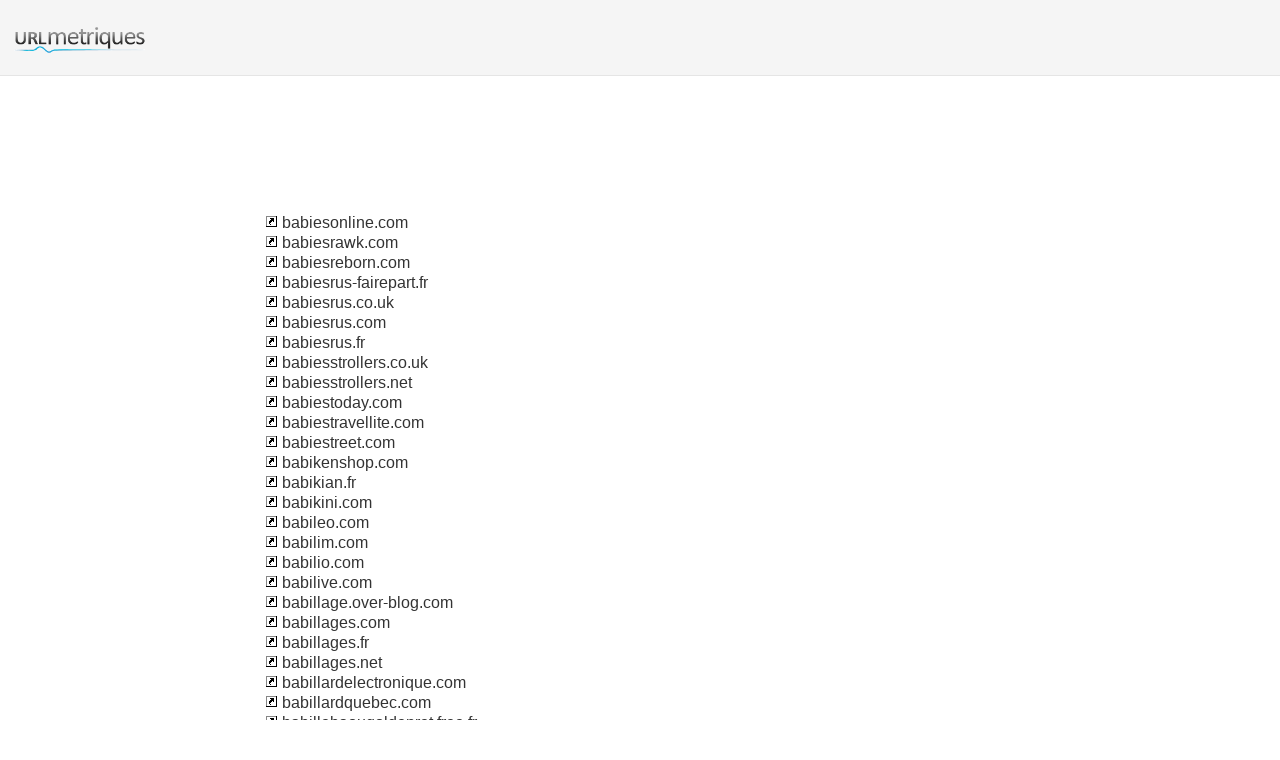

--- FILE ---
content_type: text/html; charset=UTF-8
request_url: http://urlmetriques.co/sm/b/3/
body_size: 9217
content:
<!DOCTYPE html PUBLIC "-//W3C//DTD XHTML 1.0 Strict//EN" "http://www.w3.org/TR/xhtml1/DTD/xhtml1-strict.dtd"><html xmlns="http://www.w3.org/1999/xhtml"><head><meta http-equiv="Content-Type" content="text/html; charset=utf-8" /><title>3 : b</title><link rel="icon" type="image" href="http://upulse.co/favicon.ico"/><link href="http://upulse.co/css/style_sp115_long.css" type="text/css" rel="stylesheet" /></head><body><body><!-- main wrapper start here --><div class="main_wrapper"><!-- main header start here --><div class="main_header"><div class="header_logo"><a href="/"><img src="http://upulse.co/images/fr/logo.gif" /></a></div></div><div class="inside_page_body"><div class="page_middle_part_border"><div class="page_middle_part"><div class="page_left_part"><table cellspacing="0" cellpadding="0" width="100%"><tr><td><a href="/www.babiesonline.com"><img border="0" src="http://upulse.co/images/snlnk.png" /></a> babiesonline.com</td></tr><tr><td><a href="/www.babiesrawk.com"><img border="0" src="http://upulse.co/images/snlnk.png" /></a> babiesrawk.com</td></tr><tr><td><a href="/www.babiesreborn.com"><img border="0" src="http://upulse.co/images/snlnk.png" /></a> babiesreborn.com</td></tr><tr><td><a href="/www.babiesrus-fairepart.fr"><img border="0" src="http://upulse.co/images/snlnk.png" /></a> babiesrus-fairepart.fr</td></tr><tr><td><a href="/www.babiesrus.co.uk"><img border="0" src="http://upulse.co/images/snlnk.png" /></a> babiesrus.co.uk</td></tr><tr><td><a href="/www.babiesrus.com"><img border="0" src="http://upulse.co/images/snlnk.png" /></a> babiesrus.com</td></tr><tr><td><a href="/www.babiesrus.fr"><img border="0" src="http://upulse.co/images/snlnk.png" /></a> babiesrus.fr</td></tr><tr><td><a href="/www.babiesstrollers.co.uk"><img border="0" src="http://upulse.co/images/snlnk.png" /></a> babiesstrollers.co.uk</td></tr><tr><td><a href="/www.babiesstrollers.net"><img border="0" src="http://upulse.co/images/snlnk.png" /></a> babiesstrollers.net</td></tr><tr><td><a href="/www.babiestoday.com"><img border="0" src="http://upulse.co/images/snlnk.png" /></a> babiestoday.com</td></tr><tr><td><a href="/www.babiestravellite.com"><img border="0" src="http://upulse.co/images/snlnk.png" /></a> babiestravellite.com</td></tr><tr><td><a href="/www.babiestreet.com"><img border="0" src="http://upulse.co/images/snlnk.png" /></a> babiestreet.com</td></tr><tr><td><a href="/www.babikenshop.com"><img border="0" src="http://upulse.co/images/snlnk.png" /></a> babikenshop.com</td></tr><tr><td><a href="/www.babikian.fr"><img border="0" src="http://upulse.co/images/snlnk.png" /></a> babikian.fr</td></tr><tr><td><a href="/www.babikini.com"><img border="0" src="http://upulse.co/images/snlnk.png" /></a> babikini.com</td></tr><tr><td><a href="/www.babileo.com"><img border="0" src="http://upulse.co/images/snlnk.png" /></a> babileo.com</td></tr><tr><td><a href="/www.babilim.com"><img border="0" src="http://upulse.co/images/snlnk.png" /></a> babilim.com</td></tr><tr><td><a href="/www.babilio.com"><img border="0" src="http://upulse.co/images/snlnk.png" /></a> babilio.com</td></tr><tr><td><a href="/www.babilive.com"><img border="0" src="http://upulse.co/images/snlnk.png" /></a> babilive.com</td></tr><tr><td><a href="/www.babillage.over-blog.com"><img border="0" src="http://upulse.co/images/snlnk.png" /></a> babillage.over-blog.com</td></tr><tr><td><a href="/www.babillages.com"><img border="0" src="http://upulse.co/images/snlnk.png" /></a> babillages.com</td></tr><tr><td><a href="/www.babillages.fr"><img border="0" src="http://upulse.co/images/snlnk.png" /></a> babillages.fr</td></tr><tr><td><a href="/www.babillages.net"><img border="0" src="http://upulse.co/images/snlnk.png" /></a> babillages.net</td></tr><tr><td><a href="/www.babillardelectronique.com"><img border="0" src="http://upulse.co/images/snlnk.png" /></a> babillardelectronique.com</td></tr><tr><td><a href="/www.babillardquebec.com"><img border="0" src="http://upulse.co/images/snlnk.png" /></a> babillardquebec.com</td></tr><tr><td><a href="/www.babillebaougoldenret.free.fr"><img border="0" src="http://upulse.co/images/snlnk.png" /></a> babillebaougoldenret.free.fr</td></tr><tr><td><a href="/www.babillhome.com"><img border="0" src="http://upulse.co/images/snlnk.png" /></a> babillhome.com</td></tr><tr><td><a href="/www.babillog.com"><img border="0" src="http://upulse.co/images/snlnk.png" /></a> babillog.com</td></tr><tr><td><a href="/www.babilnet.com"><img border="0" src="http://upulse.co/images/snlnk.png" /></a> babilnet.com</td></tr><tr><td><a href="/www.babiloff.free.fr"><img border="0" src="http://upulse.co/images/snlnk.png" /></a> babiloff.free.fr</td></tr><tr><td><a href="/www.babilol.com"><img border="0" src="http://upulse.co/images/snlnk.png" /></a> babilol.com</td></tr><tr><td><a href="/www.babilon.be"><img border="0" src="http://upulse.co/images/snlnk.png" /></a> babilon.be</td></tr><tr><td><a href="/www.babilona.net"><img border="0" src="http://upulse.co/images/snlnk.png" /></a> babilona.net</td></tr><tr><td><a href="/www.babilondream.wordpress.com"><img border="0" src="http://upulse.co/images/snlnk.png" /></a> babilondream.wordpress.com</td></tr><tr><td><a href="/www.babilonformen.com"><img border="0" src="http://upulse.co/images/snlnk.png" /></a> babilonformen.com</td></tr><tr><td><a href="/www.babilonia.over-blog.com"><img border="0" src="http://upulse.co/images/snlnk.png" /></a> babilonia.over-blog.com</td></tr><tr><td><a href="/www.babilonia.wordpress.com"><img border="0" src="http://upulse.co/images/snlnk.png" /></a> babilonia.wordpress.com</td></tr><tr><td><a href="/www.babilou-et-coccinelles.com"><img border="0" src="http://upulse.co/images/snlnk.png" /></a> babilou-et-coccinelles.com</td></tr><tr><td><a href="/www.babilou.com"><img border="0" src="http://upulse.co/images/snlnk.png" /></a> babilou.com</td></tr><tr><td><a href="/www.babilou.fr"><img border="0" src="http://upulse.co/images/snlnk.png" /></a> babilou.fr</td></tr><tr><td><a href="/www.babilyne.be"><img border="0" src="http://upulse.co/images/snlnk.png" /></a> babilyne.be</td></tr><tr><td><a href="/www.babimex.be"><img border="0" src="http://upulse.co/images/snlnk.png" /></a> babimex.be</td></tr><tr><td><a href="/www.babin-immobilier.com"><img border="0" src="http://upulse.co/images/snlnk.png" /></a> babin-immobilier.com</td></tr><tr><td><a href="/www.babin-james.com"><img border="0" src="http://upulse.co/images/snlnk.png" /></a> babin-james.com</td></tr><tr><td><a href="/www.babin-renaud.com"><img border="0" src="http://upulse.co/images/snlnk.png" /></a> babin-renaud.com</td></tr><tr><td><a href="/www.babin.fr"><img border="0" src="http://upulse.co/images/snlnk.png" /></a> babin.fr</td></tr><tr><td><a href="/www.babinc.org"><img border="0" src="http://upulse.co/images/snlnk.png" /></a> babinc.org</td></tr><tr><td><a href="/www.babine.fr"><img border="0" src="http://upulse.co/images/snlnk.png" /></a> babine.fr</td></tr><tr><td><a href="/www.babines.free.fr"><img border="0" src="http://upulse.co/images/snlnk.png" /></a> babines.free.fr</td></tr><tr><td><a href="/www.babinette.over-blog.com"><img border="0" src="http://upulse.co/images/snlnk.png" /></a> babinette.over-blog.com</td></tr><tr><td><a href="/www.babinews.com"><img border="0" src="http://upulse.co/images/snlnk.png" /></a> babinews.com</td></tr><tr><td><a href="/www.babinformatiqueservices.fr"><img border="0" src="http://upulse.co/images/snlnk.png" /></a> babinformatiqueservices.fr</td></tr><tr><td><a href="/www.babington-schneider.com"><img border="0" src="http://upulse.co/images/snlnk.png" /></a> babington-schneider.com</td></tr><tr><td><a href="/www.babington.co.uk"><img border="0" src="http://upulse.co/images/snlnk.png" /></a> babington.co.uk</td></tr><tr><td><a href="/www.babingtonhouse.co.uk"><img border="0" src="http://upulse.co/images/snlnk.png" /></a> babingtonhouse.co.uk</td></tr><tr><td><a href="/www.babingtonhouse.com"><img border="0" src="http://upulse.co/images/snlnk.png" /></a> babingtonhouse.com</td></tr><tr><td><a href="/www.babingtontechnology.com"><img border="0" src="http://upulse.co/images/snlnk.png" /></a> babingtontechnology.com</td></tr><tr><td><a href="/www.babinight.com"><img border="0" src="http://upulse.co/images/snlnk.png" /></a> babinight.com</td></tr><tr><td><a href="/www.babiniotis.gr"><img border="0" src="http://upulse.co/images/snlnk.png" /></a> babiniotis.gr</td></tr><tr><td><a href="/www.babinjerome.fr"><img border="0" src="http://upulse.co/images/snlnk.png" /></a> babinjerome.fr</td></tr><tr><td><a href="/www.babinmedia.com"><img border="0" src="http://upulse.co/images/snlnk.png" /></a> babinmedia.com</td></tr><tr><td><a href="/www.babinmichel.fr"><img border="0" src="http://upulse.co/images/snlnk.png" /></a> babinmichel.fr</td></tr><tr><td><a href="/www.babinokia.com"><img border="0" src="http://upulse.co/images/snlnk.png" /></a> babinokia.com</td></tr><tr><td><a href="/www.babinot.com"><img border="0" src="http://upulse.co/images/snlnk.png" /></a> babinot.com</td></tr><tr><td><a href="/www.babinouarrive.blogspot.com"><img border="0" src="http://upulse.co/images/snlnk.png" /></a> babinouarrive.blogspot.com</td></tr><tr><td><a href="/www.babins.fr"><img border="0" src="http://upulse.co/images/snlnk.png" /></a> babins.fr</td></tr><tr><td><a href="/www.babinszki.com"><img border="0" src="http://upulse.co/images/snlnk.png" /></a> babinszki.com</td></tr><tr><td><a href="/www.babintheworld.com"><img border="0" src="http://upulse.co/images/snlnk.png" /></a> babintheworld.com</td></tr><tr><td><a href="/www.babiole.net"><img border="0" src="http://upulse.co/images/snlnk.png" /></a> babiole.net</td></tr><tr><td><a href="/www.babioles-beaute.com"><img border="0" src="http://upulse.co/images/snlnk.png" /></a> babioles-beaute.com</td></tr><tr><td><a href="/www.babioles.fr"><img border="0" src="http://upulse.co/images/snlnk.png" /></a> babioles.fr</td></tr><tr><td><a href="/www.babione.info"><img border="0" src="http://upulse.co/images/snlnk.png" /></a> babione.info</td></tr><tr><td><a href="/www.babionfire.com"><img border="0" src="http://upulse.co/images/snlnk.png" /></a> babionfire.com</td></tr><tr><td><a href="/www.babipeople.biz"><img border="0" src="http://upulse.co/images/snlnk.png" /></a> babipeople.biz</td></tr><tr><td><a href="/www.babipeople.com"><img border="0" src="http://upulse.co/images/snlnk.png" /></a> babipeople.com</td></tr><tr><td><a href="/www.babipeople.info"><img border="0" src="http://upulse.co/images/snlnk.png" /></a> babipeople.info</td></tr><tr><td><a href="/www.babipeople.org"><img border="0" src="http://upulse.co/images/snlnk.png" /></a> babipeople.org</td></tr><tr><td><a href="/www.babiproduction.fr"><img border="0" src="http://upulse.co/images/snlnk.png" /></a> babiproduction.fr</td></tr><tr><td><a href="/www.babipur.co.uk"><img border="0" src="http://upulse.co/images/snlnk.png" /></a> babipur.co.uk</td></tr><tr><td><a href="/www.babirandonneur.org"><img border="0" src="http://upulse.co/images/snlnk.png" /></a> babirandonneur.org</td></tr><tr><td><a href="/www.babiroussa.fr"><img border="0" src="http://upulse.co/images/snlnk.png" /></a> babiroussa.fr</td></tr><tr><td><a href="/www.babiroussa.net"><img border="0" src="http://upulse.co/images/snlnk.png" /></a> babiroussa.net</td></tr><tr><td><a href="/www.babishow.com"><img border="0" src="http://upulse.co/images/snlnk.png" /></a> babishow.com</td></tr><tr><td><a href="/www.babitom.com"><img border="0" src="http://upulse.co/images/snlnk.png" /></a> babitom.com</td></tr><tr><td><a href="/www.babitube.com"><img border="0" src="http://upulse.co/images/snlnk.png" /></a> babitube.com</td></tr><tr><td><a href="/www.babiz.fr"><img border="0" src="http://upulse.co/images/snlnk.png" /></a> babiz.fr</td></tr><tr><td><a href="/www.babiz.net"><img border="0" src="http://upulse.co/images/snlnk.png" /></a> babiz.net</td></tr><tr><td><a href="/www.babjoe.free.fr"><img border="0" src="http://upulse.co/images/snlnk.png" /></a> babjoe.free.fr</td></tr><tr><td><a href="/www.babka.blogspot.com"><img border="0" src="http://upulse.co/images/snlnk.png" /></a> babka.blogspot.com</td></tr><tr><td><a href="/www.babkhouribga.com"><img border="0" src="http://upulse.co/images/snlnk.png" /></a> babkhouribga.com</td></tr><tr><td><a href="/www.babkhouribga.info"><img border="0" src="http://upulse.co/images/snlnk.png" /></a> babkhouribga.info</td></tr><tr><td><a href="/www.babla.fr"><img border="0" src="http://upulse.co/images/snlnk.png" /></a> babla.fr</td></tr><tr><td><a href="/www.bablacktop.com"><img border="0" src="http://upulse.co/images/snlnk.png" /></a> bablacktop.com</td></tr><tr><td><a href="/www.bablakeweather.co.uk"><img border="0" src="http://upulse.co/images/snlnk.png" /></a> bablakeweather.co.uk</td></tr><tr><td><a href="/www.babled-nouvet-reynaud.com"><img border="0" src="http://upulse.co/images/snlnk.png" /></a> babled-nouvet-reynaud.com</td></tr><tr><td><a href="/www.bablin.fr"><img border="0" src="http://upulse.co/images/snlnk.png" /></a> bablin.fr</td></tr><tr><td><a href="/www.babloguons.over-blog.com"><img border="0" src="http://upulse.co/images/snlnk.png" /></a> babloguons.over-blog.com</td></tr><tr><td><a href="/www.bablongenealogie.free.fr"><img border="0" src="http://upulse.co/images/snlnk.png" /></a> bablongenealogie.free.fr</td></tr><tr><td><a href="/www.bablotech.com"><img border="0" src="http://upulse.co/images/snlnk.png" /></a> bablotech.com</td></tr><tr><td><a href="/www.bablut.com"><img border="0" src="http://upulse.co/images/snlnk.png" /></a> bablut.com</td></tr><tr><td><a href="/www.bablut.fr"><img border="0" src="http://upulse.co/images/snlnk.png" /></a> bablut.fr</td></tr><tr><td><a href="/www.babm.com"><img border="0" src="http://upulse.co/images/snlnk.png" /></a> babm.com</td></tr><tr><td><a href="/www.babmansour.blogspot.com"><img border="0" src="http://upulse.co/images/snlnk.png" /></a> babmansour.blogspot.com</td></tr><tr><td><a href="/www.babmarrakech.fr"><img border="0" src="http://upulse.co/images/snlnk.png" /></a> babmarrakech.fr</td></tr><tr><td><a href="/www.babmedia.fr"><img border="0" src="http://upulse.co/images/snlnk.png" /></a> babmedia.fr</td></tr><tr><td><a href="/www.babmedina.com"><img border="0" src="http://upulse.co/images/snlnk.png" /></a> babmedina.com</td></tr><tr><td><a href="/www.babmenara-tunis.com"><img border="0" src="http://upulse.co/images/snlnk.png" /></a> babmenara-tunis.com</td></tr><tr><td><a href="/www.babmenara.com"><img border="0" src="http://upulse.co/images/snlnk.png" /></a> babmenara.com</td></tr><tr><td><a href="/www.babmusique.fr"><img border="0" src="http://upulse.co/images/snlnk.png" /></a> babmusique.fr</td></tr><tr><td><a href="/www.babn.fr"><img border="0" src="http://upulse.co/images/snlnk.png" /></a> babn.fr</td></tr><tr><td><a href="/www.babna.com"><img border="0" src="http://upulse.co/images/snlnk.png" /></a> babna.com</td></tr><tr><td><a href="/www.babnet.fr"><img border="0" src="http://upulse.co/images/snlnk.png" /></a> babnet.fr</td></tr><tr><td><a href="/www.babnet.net"><img border="0" src="http://upulse.co/images/snlnk.png" /></a> babnet.net</td></tr><tr><td><a href="/www.babnet.tn"><img border="0" src="http://upulse.co/images/snlnk.png" /></a> babnet.tn</td></tr><tr><td><a href="/www.babnjoum.com"><img border="0" src="http://upulse.co/images/snlnk.png" /></a> babnjoum.com</td></tr><tr><td><a href="/www.babo-violent.com"><img border="0" src="http://upulse.co/images/snlnk.png" /></a> babo-violent.com</td></tr><tr><td><a href="/www.babo.fr"><img border="0" src="http://upulse.co/images/snlnk.png" /></a> babo.fr</td></tr><tr><td><a href="/www.babo.over-blog.com"><img border="0" src="http://upulse.co/images/snlnk.png" /></a> babo.over-blog.com</td></tr><tr><td><a href="/www.baboards.com"><img border="0" src="http://upulse.co/images/snlnk.png" /></a> baboards.com</td></tr><tr><td><a href="/www.baboch.blogspot.com"><img border="0" src="http://upulse.co/images/snlnk.png" /></a> baboch.blogspot.com</td></tr><tr><td><a href="/www.baboeuf.fr"><img border="0" src="http://upulse.co/images/snlnk.png" /></a> baboeuf.fr</td></tr><tr><td><a href="/www.baboeup-boutique.com"><img border="0" src="http://upulse.co/images/snlnk.png" /></a> baboeup-boutique.com</td></tr><tr><td><a href="/www.baboeup.eu"><img border="0" src="http://upulse.co/images/snlnk.png" /></a> baboeup.eu</td></tr><tr><td><a href="/www.babogota.blogspot.com"><img border="0" src="http://upulse.co/images/snlnk.png" /></a> babogota.blogspot.com</td></tr><tr><td><a href="/www.babois.fr"><img border="0" src="http://upulse.co/images/snlnk.png" /></a> babois.fr</td></tr><tr><td><a href="/www.babolat-elec.fr"><img border="0" src="http://upulse.co/images/snlnk.png" /></a> babolat-elec.fr</td></tr><tr><td><a href="/www.babolat.com"><img border="0" src="http://upulse.co/images/snlnk.png" /></a> babolat.com</td></tr><tr><td><a href="/www.babolat.com.br"><img border="0" src="http://upulse.co/images/snlnk.png" /></a> babolat.com.br</td></tr><tr><td><a href="/www.babolat.fr"><img border="0" src="http://upulse.co/images/snlnk.png" /></a> babolat.fr</td></tr><tr><td><a href="/www.babolatpureteam.com"><img border="0" src="http://upulse.co/images/snlnk.png" /></a> babolatpureteam.com</td></tr><tr><td><a href="/www.babolatpureteam.org"><img border="0" src="http://upulse.co/images/snlnk.png" /></a> babolatpureteam.org</td></tr><tr><td><a href="/www.babolatsport.eu"><img border="0" src="http://upulse.co/images/snlnk.png" /></a> babolatsport.eu</td></tr><tr><td><a href="/www.babolnatetra.com"><img border="0" src="http://upulse.co/images/snlnk.png" /></a> babolnatetra.com</td></tr><tr><td><a href="/www.babology.com"><img border="0" src="http://upulse.co/images/snlnk.png" /></a> babology.com</td></tr><tr><td><a href="/www.babolonne.fr"><img border="0" src="http://upulse.co/images/snlnk.png" /></a> babolonne.fr</td></tr><tr><td><a href="/www.babonaux.com"><img border="0" src="http://upulse.co/images/snlnk.png" /></a> babonaux.com</td></tr><tr><td><a href="/www.baboni-schilingi.com"><img border="0" src="http://upulse.co/images/snlnk.png" /></a> baboni-schilingi.com</td></tr><tr><td><a href="/www.babonline.org"><img border="0" src="http://upulse.co/images/snlnk.png" /></a> babonline.org</td></tr><tr><td><a href="/www.babonneau.blogspot.com"><img border="0" src="http://upulse.co/images/snlnk.png" /></a> babonneau.blogspot.com</td></tr><tr><td><a href="/www.babonneau.fr"><img border="0" src="http://upulse.co/images/snlnk.png" /></a> babonneau.fr</td></tr><tr><td><a href="/www.babonneau.free.fr"><img border="0" src="http://upulse.co/images/snlnk.png" /></a> babonneau.free.fr</td></tr><tr><td><a href="/www.baboo-village.com"><img border="0" src="http://upulse.co/images/snlnk.png" /></a> baboo-village.com</td></tr><tr><td><a href="/www.baboo.com.br"><img border="0" src="http://upulse.co/images/snlnk.png" /></a> baboo.com.br</td></tr><tr><td><a href="/www.babooairways.com"><img border="0" src="http://upulse.co/images/snlnk.png" /></a> babooairways.com</td></tr><tr><td><a href="/www.baboobaby.com"><img border="0" src="http://upulse.co/images/snlnk.png" /></a> baboobaby.com</td></tr><tr><td><a href="/www.babooforum.com.br"><img border="0" src="http://upulse.co/images/snlnk.png" /></a> babooforum.com.br</td></tr><tr><td><a href="/www.babook.fr"><img border="0" src="http://upulse.co/images/snlnk.png" /></a> babook.fr</td></tr><tr><td><a href="/www.babookphoto.com"><img border="0" src="http://upulse.co/images/snlnk.png" /></a> babookphoto.com</td></tr><tr><td><a href="/www.babooks.fr"><img border="0" src="http://upulse.co/images/snlnk.png" /></a> babooks.fr</td></tr><tr><td><a href="/www.baboon.fr"><img border="0" src="http://upulse.co/images/snlnk.png" /></a> baboon.fr</td></tr><tr><td><a href="/www.baboon.over-blog.com"><img border="0" src="http://upulse.co/images/snlnk.png" /></a> baboon.over-blog.com</td></tr><tr><td><a href="/www.baboonspiders.de"><img border="0" src="http://upulse.co/images/snlnk.png" /></a> baboonspiders.de</td></tr><tr><td><a href="/www.baboophoto.blogspot.com"><img border="0" src="http://upulse.co/images/snlnk.png" /></a> baboophoto.blogspot.com</td></tr><tr><td><a href="/www.baboosh.fr"><img border="0" src="http://upulse.co/images/snlnk.png" /></a> baboosh.fr</td></tr><tr><td><a href="/www.babooshe.com"><img border="0" src="http://upulse.co/images/snlnk.png" /></a> babooshe.com</td></tr><tr><td><a href="/www.babooshkaboutique.com"><img border="0" src="http://upulse.co/images/snlnk.png" /></a> babooshkaboutique.com</td></tr><tr><td><a href="/www.babooshkashop.co.uk"><img border="0" src="http://upulse.co/images/snlnk.png" /></a> babooshkashop.co.uk</td></tr><tr><td><a href="/www.babooska.org"><img border="0" src="http://upulse.co/images/snlnk.png" /></a> babooska.org</td></tr><tr><td><a href="/www.baboown.com"><img border="0" src="http://upulse.co/images/snlnk.png" /></a> baboown.com</td></tr><tr><td><a href="/www.babooz.org"><img border="0" src="http://upulse.co/images/snlnk.png" /></a> babooz.org</td></tr><tr><td><a href="/www.babor-shop.be"><img border="0" src="http://upulse.co/images/snlnk.png" /></a> babor-shop.be</td></tr><tr><td><a href="/www.babor.be"><img border="0" src="http://upulse.co/images/snlnk.png" /></a> babor.be</td></tr><tr><td><a href="/www.babor.com"><img border="0" src="http://upulse.co/images/snlnk.png" /></a> babor.com</td></tr><tr><td><a href="/www.babor.eu"><img border="0" src="http://upulse.co/images/snlnk.png" /></a> babor.eu</td></tr><tr><td><a href="/www.babord-tribord.com"><img border="0" src="http://upulse.co/images/snlnk.png" /></a> babord-tribord.com</td></tr><tr><td><a href="/www.babord.ca"><img border="0" src="http://upulse.co/images/snlnk.png" /></a> babord.ca</td></tr><tr><td><a href="/www.babord.fr"><img border="0" src="http://upulse.co/images/snlnk.png" /></a> babord.fr</td></tr><tr><td><a href="/www.babordamures.com"><img border="0" src="http://upulse.co/images/snlnk.png" /></a> babordamures.com</td></tr><tr><td><a href="/www.babordtribord.fr"><img border="0" src="http://upulse.co/images/snlnk.png" /></a> babordtribord.fr</td></tr><tr><td><a href="/www.baborg.com"><img border="0" src="http://upulse.co/images/snlnk.png" /></a> baborg.com</td></tr><tr><td><a href="/www.baborier.fr"><img border="0" src="http://upulse.co/images/snlnk.png" /></a> baborier.fr</td></tr><tr><td><a href="/www.babosa.fr"><img border="0" src="http://upulse.co/images/snlnk.png" /></a> babosa.fr</td></tr><tr><td><a href="/www.babosa.free.fr"><img border="0" src="http://upulse.co/images/snlnk.png" /></a> babosa.free.fr</td></tr><tr><td><a href="/www.babot-metaux.com"><img border="0" src="http://upulse.co/images/snlnk.png" /></a> babot-metaux.com</td></tr><tr><td><a href="/www.babot.fr"><img border="0" src="http://upulse.co/images/snlnk.png" /></a> babot.fr</td></tr><tr><td><a href="/www.babou-44.blogspot.com"><img border="0" src="http://upulse.co/images/snlnk.png" /></a> babou-44.blogspot.com</td></tr><tr><td><a href="/www.babou-air.com"><img border="0" src="http://upulse.co/images/snlnk.png" /></a> babou-air.com</td></tr><tr><td><a href="/www.babou-bricole.com"><img border="0" src="http://upulse.co/images/snlnk.png" /></a> babou-bricole.com</td></tr><tr><td><a href="/www.babou-marine.fr"><img border="0" src="http://upulse.co/images/snlnk.png" /></a> babou-marine.fr</td></tr><tr><td><a href="/www.babou-plongee.com"><img border="0" src="http://upulse.co/images/snlnk.png" /></a> babou-plongee.com</td></tr><tr><td><a href="/www.babou-serenity.net"><img border="0" src="http://upulse.co/images/snlnk.png" /></a> babou-serenity.net</td></tr><tr><td><a href="/www.babou-soulchild.fr"><img border="0" src="http://upulse.co/images/snlnk.png" /></a> babou-soulchild.fr</td></tr><tr><td><a href="/www.babou.fr"><img border="0" src="http://upulse.co/images/snlnk.png" /></a> babou.fr</td></tr><tr><td><a href="/www.babou01.over-blog.com"><img border="0" src="http://upulse.co/images/snlnk.png" /></a> babou01.over-blog.com</td></tr><tr><td><a href="/www.babou68etcompagnie.blogspot.com"><img border="0" src="http://upulse.co/images/snlnk.png" /></a> babou68etcompagnie.blogspot.com</td></tr><tr><td><a href="/www.babou90.free.fr"><img border="0" src="http://upulse.co/images/snlnk.png" /></a> babou90.free.fr</td></tr><tr><td><a href="/www.babouc.com"><img border="0" src="http://upulse.co/images/snlnk.png" /></a> babouc.com</td></tr><tr><td><a href="/www.babouc.fr"><img border="0" src="http://upulse.co/images/snlnk.png" /></a> babouc.fr</td></tr><tr><td><a href="/www.babouch.fr"><img border="0" src="http://upulse.co/images/snlnk.png" /></a> babouch.fr</td></tr><tr><td><a href="/www.babouche-cuir-discount.com"><img border="0" src="http://upulse.co/images/snlnk.png" /></a> babouche-cuir-discount.com</td></tr><tr><td><a href="/www.babouche-expe.eu"><img border="0" src="http://upulse.co/images/snlnk.png" /></a> babouche-expe.eu</td></tr><tr><td><a href="/www.babouche-femme.com"><img border="0" src="http://upulse.co/images/snlnk.png" /></a> babouche-femme.com</td></tr><tr><td><a href="/www.babouche-homme.com"><img border="0" src="http://upulse.co/images/snlnk.png" /></a> babouche-homme.com</td></tr><tr><td><a href="/www.babouche-k.com"><img border="0" src="http://upulse.co/images/snlnk.png" /></a> babouche-k.com</td></tr><tr><td><a href="/www.babouche-maroc.com"><img border="0" src="http://upulse.co/images/snlnk.png" /></a> babouche-maroc.com</td></tr><tr><td><a href="/www.babouche-marocaine.com"><img border="0" src="http://upulse.co/images/snlnk.png" /></a> babouche-marocaine.com</td></tr><tr><td><a href="/www.babouche-restaurant.com"><img border="0" src="http://upulse.co/images/snlnk.png" /></a> babouche-restaurant.com</td></tr><tr><td><a href="/www.babouche-restaurant.fr"><img border="0" src="http://upulse.co/images/snlnk.png" /></a> babouche-restaurant.fr</td></tr><tr><td><a href="/www.babouche.fr"><img border="0" src="http://upulse.co/images/snlnk.png" /></a> babouche.fr</td></tr><tr><td><a href="/www.babouches-france.com"><img border="0" src="http://upulse.co/images/snlnk.png" /></a> babouches-france.com</td></tr><tr><td><a href="/www.babouches-france.fr"><img border="0" src="http://upulse.co/images/snlnk.png" /></a> babouches-france.fr</td></tr><tr><td><a href="/www.babouches-france.over-blog.com"><img border="0" src="http://upulse.co/images/snlnk.png" /></a> babouches-france.over-blog.com</td></tr><tr><td><a href="/www.babouches-gueliz.com"><img border="0" src="http://upulse.co/images/snlnk.png" /></a> babouches-gueliz.com</td></tr><tr><td><a href="/www.babouches.fr"><img border="0" src="http://upulse.co/images/snlnk.png" /></a> babouches.fr</td></tr><tr><td><a href="/www.babouchesgueliz.fr"><img border="0" src="http://upulse.co/images/snlnk.png" /></a> babouchesgueliz.fr</td></tr><tr><td><a href="/www.baboucheshop.com"><img border="0" src="http://upulse.co/images/snlnk.png" /></a> baboucheshop.com</td></tr><tr><td><a href="/www.babouchestore.com"><img border="0" src="http://upulse.co/images/snlnk.png" /></a> babouchestore.com</td></tr><tr><td><a href="/www.babouchestore.fr"><img border="0" src="http://upulse.co/images/snlnk.png" /></a> babouchestore.fr</td></tr><tr><td><a href="/www.babouchka-world.com"><img border="0" src="http://upulse.co/images/snlnk.png" /></a> babouchka-world.com</td></tr><tr><td><a href="/www.babouchka.eu"><img border="0" src="http://upulse.co/images/snlnk.png" /></a> babouchka.eu</td></tr><tr><td><a href="/www.babouchka.fr"><img border="0" src="http://upulse.co/images/snlnk.png" /></a> babouchka.fr</td></tr><tr><td><a href="/www.babouchka.net"><img border="0" src="http://upulse.co/images/snlnk.png" /></a> babouchka.net</td></tr><tr><td><a href="/www.babouchkatelier.over-blog.com"><img border="0" src="http://upulse.co/images/snlnk.png" /></a> babouchkatelier.over-blog.com</td></tr><tr><td><a href="/www.babouchrestaurant.com"><img border="0" src="http://upulse.co/images/snlnk.png" /></a> babouchrestaurant.com</td></tr><tr><td><a href="/www.babouetmanu.over-blog.com"><img border="0" src="http://upulse.co/images/snlnk.png" /></a> babouetmanu.over-blog.com</td></tr><tr><td><a href="/www.babouf.com"><img border="0" src="http://upulse.co/images/snlnk.png" /></a> babouf.com</td></tr><tr><td><a href="/www.babouin.com"><img border="0" src="http://upulse.co/images/snlnk.png" /></a> babouin.com</td></tr><tr><td><a href="/www.babouk.fr"><img border="0" src="http://upulse.co/images/snlnk.png" /></a> babouk.fr</td></tr><tr><td><a href="/www.babouknet.fr"><img border="0" src="http://upulse.co/images/snlnk.png" /></a> babouknet.fr</td></tr><tr><td><a href="/www.babouland.fr"><img border="0" src="http://upulse.co/images/snlnk.png" /></a> babouland.fr</td></tr><tr><td><a href="/www.baboulene-jean.fr"><img border="0" src="http://upulse.co/images/snlnk.png" /></a> baboulene-jean.fr</td></tr><tr><td><a href="/www.baboulene.com"><img border="0" src="http://upulse.co/images/snlnk.png" /></a> baboulene.com</td></tr><tr><td><a href="/www.baboulet.fr"><img border="0" src="http://upulse.co/images/snlnk.png" /></a> baboulet.fr</td></tr><tr><td><a href="/www.baboulin.com"><img border="0" src="http://upulse.co/images/snlnk.png" /></a> baboulin.com</td></tr><tr><td><a href="/www.baboulin.fr"><img border="0" src="http://upulse.co/images/snlnk.png" /></a> baboulin.fr</td></tr><tr><td><a href="/www.baboulinet-recordz.com"><img border="0" src="http://upulse.co/images/snlnk.png" /></a> baboulinet-recordz.com</td></tr><tr><td><a href="/www.baboum.fr"><img border="0" src="http://upulse.co/images/snlnk.png" /></a> baboum.fr</td></tr><tr><td><a href="/www.baboum.org"><img border="0" src="http://upulse.co/images/snlnk.png" /></a> baboum.org</td></tr><tr><td><a href="/www.baboumarine.com"><img border="0" src="http://upulse.co/images/snlnk.png" /></a> baboumarine.com</td></tr><tr><td><a href="/www.baboun.fr"><img border="0" src="http://upulse.co/images/snlnk.png" /></a> baboun.fr</td></tr><tr><td><a href="/www.baboun57.over-blog.com"><img border="0" src="http://upulse.co/images/snlnk.png" /></a> baboun57.over-blog.com</td></tr><tr><td><a href="/www.baboune.fr"><img border="0" src="http://upulse.co/images/snlnk.png" /></a> baboune.fr</td></tr><tr><td><a href="/www.babounes.com"><img border="0" src="http://upulse.co/images/snlnk.png" /></a> babounes.com</td></tr><tr><td><a href="/www.babounette088.free.fr"><img border="0" src="http://upulse.co/images/snlnk.png" /></a> babounette088.free.fr</td></tr><tr><td><a href="/www.babounnan44100.over-blog.com"><img border="0" src="http://upulse.co/images/snlnk.png" /></a> babounnan44100.over-blog.com</td></tr><tr><td><a href="/www.baboupatch.over-blog.com"><img border="0" src="http://upulse.co/images/snlnk.png" /></a> baboupatch.over-blog.com</td></tr><tr><td><a href="/www.babouram.fr"><img border="0" src="http://upulse.co/images/snlnk.png" /></a> babouram.fr</td></tr><tr><td><a href="/www.babourg.ch"><img border="0" src="http://upulse.co/images/snlnk.png" /></a> babourg.ch</td></tr><tr><td><a href="/www.babourika.com"><img border="0" src="http://upulse.co/images/snlnk.png" /></a> babourika.com</td></tr><tr><td><a href="/www.babousarl.fr"><img border="0" src="http://upulse.co/images/snlnk.png" /></a> babousarl.fr</td></tr><tr><td><a href="/www.baboutines.over-blog.com"><img border="0" src="http://upulse.co/images/snlnk.png" /></a> baboutines.over-blog.com</td></tr><tr><td><a href="/www.babouzen.blogspot.com"><img border="0" src="http://upulse.co/images/snlnk.png" /></a> babouzen.blogspot.com</td></tr><tr><td><a href="/www.baboviolent.org"><img border="0" src="http://upulse.co/images/snlnk.png" /></a> baboviolent.org</td></tr><tr><td><a href="/www.baboviolent.ru"><img border="0" src="http://upulse.co/images/snlnk.png" /></a> baboviolent.ru</td></tr><tr><td><a href="/www.baboz.fr"><img border="0" src="http://upulse.co/images/snlnk.png" /></a> baboz.fr</td></tr><tr><td><a href="/www.babozncouv.com"><img border="0" src="http://upulse.co/images/snlnk.png" /></a> babozncouv.com</td></tr><tr><td><a href="/www.babozor.com"><img border="0" src="http://upulse.co/images/snlnk.png" /></a> babozor.com</td></tr><tr><td><a href="/www.babpapeterie.fr"><img border="0" src="http://upulse.co/images/snlnk.png" /></a> babpapeterie.fr</td></tr><tr><td><a href="/www.babphotopeche.com"><img border="0" src="http://upulse.co/images/snlnk.png" /></a> babphotopeche.com</td></tr><tr><td><a href="/www.babraham.ac.uk"><img border="0" src="http://upulse.co/images/snlnk.png" /></a> babraham.ac.uk</td></tr><tr><td><a href="/www.babrio.com"><img border="0" src="http://upulse.co/images/snlnk.png" /></a> babrio.com</td></tr><tr><td><a href="/www.babro.nl"><img border="0" src="http://upulse.co/images/snlnk.png" /></a> babro.nl</td></tr><tr><td><a href="/www.babs-editions.fr"><img border="0" src="http://upulse.co/images/snlnk.png" /></a> babs-editions.fr</td></tr><tr><td><a href="/www.babs-gerard.com"><img border="0" src="http://upulse.co/images/snlnk.png" /></a> babs-gerard.com</td></tr><tr><td><a href="/www.babs.ca"><img border="0" src="http://upulse.co/images/snlnk.png" /></a> babs.ca</td></tr><tr><td><a href="/www.babs.co.nz"><img border="0" src="http://upulse.co/images/snlnk.png" /></a> babs.co.nz</td></tr><tr><td><a href="/www.babs.com.au"><img border="0" src="http://upulse.co/images/snlnk.png" /></a> babs.com.au</td></tr><tr><td><a href="/www.babs.over-blog.com"><img border="0" src="http://upulse.co/images/snlnk.png" /></a> babs.over-blog.com</td></tr><tr><td><a href="/www.babsa.fr"><img border="0" src="http://upulse.co/images/snlnk.png" /></a> babsa.fr</td></tr><tr><td><a href="/www.babsahra.info"><img border="0" src="http://upulse.co/images/snlnk.png" /></a> babsahra.info</td></tr><tr><td><a href="/www.babsalam.com"><img border="0" src="http://upulse.co/images/snlnk.png" /></a> babsalam.com</td></tr><tr><td><a href="/www.babsarmour.com"><img border="0" src="http://upulse.co/images/snlnk.png" /></a> babsarmour.com</td></tr><tr><td><a href="/www.babsclown.fr"><img border="0" src="http://upulse.co/images/snlnk.png" /></a> babsclown.fr</td></tr><tr><td><a href="/www.babsetjean.blogspot.com"><img border="0" src="http://upulse.co/images/snlnk.png" /></a> babsetjean.blogspot.com</td></tr><tr><td><a href="/www.babsiesteger.blogspot.com"><img border="0" src="http://upulse.co/images/snlnk.png" /></a> babsiesteger.blogspot.com</td></tr><tr><td><a href="/www.babsijones.typepad.com"><img border="0" src="http://upulse.co/images/snlnk.png" /></a> babsijones.typepad.com</td></tr><tr><td><a href="/www.babsingers.fr"><img border="0" src="http://upulse.co/images/snlnk.png" /></a> babsingers.fr</td></tr><tr><td><a href="/www.babson.edu"><img border="0" src="http://upulse.co/images/snlnk.png" /></a> babson.edu</td></tr><tr><td><a href="/www.babsonathletics.com"><img border="0" src="http://upulse.co/images/snlnk.png" /></a> babsonathletics.com</td></tr><tr><td><a href="/www.babsoweb.com"><img border="0" src="http://upulse.co/images/snlnk.png" /></a> babsoweb.com</td></tr><tr><td><a href="/www.babspp.blogspot.com"><img border="0" src="http://upulse.co/images/snlnk.png" /></a> babspp.blogspot.com</td></tr><tr><td><a href="/www.babsub.fr"><img border="0" src="http://upulse.co/images/snlnk.png" /></a> babsub.fr</td></tr><tr><td><a href="/www.babta.org"><img border="0" src="http://upulse.co/images/snlnk.png" /></a> babta.org</td></tr><tr><td><a href="/www.babtoupayeur.blogspot.com"><img border="0" src="http://upulse.co/images/snlnk.png" /></a> babtoupayeur.blogspot.com</td></tr><tr><td><a href="/www.babtuningclub.fr"><img border="0" src="http://upulse.co/images/snlnk.png" /></a> babtuningclub.fr</td></tr><tr><td><a href="/www.babu-prod.info"><img border="0" src="http://upulse.co/images/snlnk.png" /></a> babu-prod.info</td></tr><tr><td><a href="/www.babu-roirand.com"><img border="0" src="http://upulse.co/images/snlnk.png" /></a> babu-roirand.com</td></tr><tr><td><a href="/www.babu.fr"><img border="0" src="http://upulse.co/images/snlnk.png" /></a> babu.fr</td></tr><tr><td><a href="/www.babub.free.fr"><img border="0" src="http://upulse.co/images/snlnk.png" /></a> babub.free.fr</td></tr><tr><td><a href="/www.babuchon.fr"><img border="0" src="http://upulse.co/images/snlnk.png" /></a> babuchon.fr</td></tr><tr><td><a href="/www.babucombo.com"><img border="0" src="http://upulse.co/images/snlnk.png" /></a> babucombo.com</td></tr><tr><td><a href="/www.babujobs.com"><img border="0" src="http://upulse.co/images/snlnk.png" /></a> babujobs.com</td></tr><tr><td><a href="/www.babula-electricite.fr"><img border="0" src="http://upulse.co/images/snlnk.png" /></a> babula-electricite.fr</td></tr><tr><td><a href="/www.babulle.com"><img border="0" src="http://upulse.co/images/snlnk.png" /></a> babulle.com</td></tr><tr><td><a href="/www.babulot.fr"><img border="0" src="http://upulse.co/images/snlnk.png" /></a> babulot.fr</td></tr><tr><td><a href="/www.babulu.fr"><img border="0" src="http://upulse.co/images/snlnk.png" /></a> babulu.fr</td></tr><tr><td><a href="/www.babumina.com"><img border="0" src="http://upulse.co/images/snlnk.png" /></a> babumina.com</td></tr><tr><td><a href="/www.baburinyuln.livejournal.com"><img border="0" src="http://upulse.co/images/snlnk.png" /></a> baburinyuln.livejournal.com</td></tr><tr><td><a href="/www.babuscio.it"><img border="0" src="http://upulse.co/images/snlnk.png" /></a> babuscio.it</td></tr><tr><td><a href="/www.babushkaskefir.com.au"><img border="0" src="http://upulse.co/images/snlnk.png" /></a> babushkaskefir.com.au</td></tr><tr><td><a href="/www.babusinesslife.com"><img border="0" src="http://upulse.co/images/snlnk.png" /></a> babusinesslife.com</td></tr><tr><td><a href="/www.babusofindia.com"><img border="0" src="http://upulse.co/images/snlnk.png" /></a> babusofindia.com</td></tr><tr><td><a href="/www.babut.com"><img border="0" src="http://upulse.co/images/snlnk.png" /></a> babut.com</td></tr><tr><td><a href="/www.babutdumares.com"><img border="0" src="http://upulse.co/images/snlnk.png" /></a> babutdumares.com</td></tr><tr><td><a href="/www.babwnews.com"><img border="0" src="http://upulse.co/images/snlnk.png" /></a> babwnews.com</td></tr><tr><td><a href="/www.babx.fr"><img border="0" src="http://upulse.co/images/snlnk.png" /></a> babx.fr</td></tr><tr><td><a href="/www.baby-arts-deco.fr"><img border="0" src="http://upulse.co/images/snlnk.png" /></a> baby-arts-deco.fr</td></tr><tr><td><a href="/www.baby-arts.com"><img border="0" src="http://upulse.co/images/snlnk.png" /></a> baby-arts.com</td></tr><tr><td><a href="/www.baby-arts.fr"><img border="0" src="http://upulse.co/images/snlnk.png" /></a> baby-arts.fr</td></tr><tr><td><a href="/www.baby-astrid-yohann.fr"><img border="0" src="http://upulse.co/images/snlnk.png" /></a> baby-astrid-yohann.fr</td></tr><tr><td><a href="/www.baby-babouche.com"><img border="0" src="http://upulse.co/images/snlnk.png" /></a> baby-babouche.com</td></tr><tr><td><a href="/www.baby-barn.co.uk"><img border="0" src="http://upulse.co/images/snlnk.png" /></a> baby-barn.co.uk</td></tr><tr><td><a href="/www.baby-bedding.com.au"><img border="0" src="http://upulse.co/images/snlnk.png" /></a> baby-bedding.com.au</td></tr><tr><td><a href="/www.baby-bjorn.fr"><img border="0" src="http://upulse.co/images/snlnk.png" /></a> baby-bjorn.fr</td></tr><tr><td><a href="/www.baby-black-elephant.fr"><img border="0" src="http://upulse.co/images/snlnk.png" /></a> baby-black-elephant.fr</td></tr><tr><td><a href="/www.baby-blog.fr"><img border="0" src="http://upulse.co/images/snlnk.png" /></a> baby-blog.fr</td></tr><tr><td><a href="/www.baby-blooms.fr"><img border="0" src="http://upulse.co/images/snlnk.png" /></a> baby-blooms.fr</td></tr><tr><td><a href="/www.baby-blues.fr"><img border="0" src="http://upulse.co/images/snlnk.png" /></a> baby-blues.fr</td></tr><tr><td><a href="/www.baby-boogie.fr"><img border="0" src="http://upulse.co/images/snlnk.png" /></a> baby-boogie.fr</td></tr><tr><td><a href="/www.baby-book.fr"><img border="0" src="http://upulse.co/images/snlnk.png" /></a> baby-book.fr</td></tr><tr><td><a href="/www.baby-books-guide.com"><img border="0" src="http://upulse.co/images/snlnk.png" /></a> baby-books-guide.com</td></tr><tr><td><a href="/www.baby-boom.co.uk"><img border="0" src="http://upulse.co/images/snlnk.png" /></a> baby-boom.co.uk</td></tr><tr><td><a href="/www.baby-boomers.fr"><img border="0" src="http://upulse.co/images/snlnk.png" /></a> baby-boomers.fr</td></tr><tr><td><a href="/www.baby-bottles.com.au"><img border="0" src="http://upulse.co/images/snlnk.png" /></a> baby-bottles.com.au</td></tr><tr><td><a href="/www.baby-boutique.com"><img border="0" src="http://upulse.co/images/snlnk.png" /></a> baby-boutique.com</td></tr><tr><td><a href="/www.baby-boy-names.org"><img border="0" src="http://upulse.co/images/snlnk.png" /></a> baby-boy-names.org</td></tr><tr><td><a href="/www.baby-buddha.com"><img border="0" src="http://upulse.co/images/snlnk.png" /></a> baby-buddha.com</td></tr><tr><td><a href="/www.baby-buzz.net"><img border="0" src="http://upulse.co/images/snlnk.png" /></a> baby-buzz.net</td></tr><tr><td><a href="/www.baby-cakes.com"><img border="0" src="http://upulse.co/images/snlnk.png" /></a> baby-cakes.com</td></tr><tr><td><a href="/www.baby-cakes.net"><img border="0" src="http://upulse.co/images/snlnk.png" /></a> baby-cakes.net</td></tr><tr><td><a href="/www.baby-can-read.com"><img border="0" src="http://upulse.co/images/snlnk.png" /></a> baby-can-read.com</td></tr><tr><td><a href="/www.baby-carrier.blogspot.com"><img border="0" src="http://upulse.co/images/snlnk.png" /></a> baby-carrier.blogspot.com</td></tr><tr><td><a href="/www.baby-carseat.co.uk"><img border="0" src="http://upulse.co/images/snlnk.png" /></a> baby-carseat.co.uk</td></tr><tr><td><a href="/www.baby-cham.com"><img border="0" src="http://upulse.co/images/snlnk.png" /></a> baby-cham.com</td></tr><tr><td><a href="/www.baby-changing-stations.com"><img border="0" src="http://upulse.co/images/snlnk.png" /></a> baby-changing-stations.com</td></tr><tr><td><a href="/www.baby-city-lyon.com"><img border="0" src="http://upulse.co/images/snlnk.png" /></a> baby-city-lyon.com</td></tr><tr><td><a href="/www.baby-clothes-manufacturer.com"><img border="0" src="http://upulse.co/images/snlnk.png" /></a> baby-clothes-manufacturer.com</td></tr><tr><td><a href="/www.baby-club.fr"><img border="0" src="http://upulse.co/images/snlnk.png" /></a> baby-club.fr</td></tr><tr><td><a href="/www.baby-comp.fr"><img border="0" src="http://upulse.co/images/snlnk.png" /></a> baby-comp.fr</td></tr><tr><td><a href="/www.baby-connect.com"><img border="0" src="http://upulse.co/images/snlnk.png" /></a> baby-connect.com</td></tr><tr><td><a href="/www.baby-contact.fr"><img border="0" src="http://upulse.co/images/snlnk.png" /></a> baby-contact.fr</td></tr><tr><td><a href="/www.baby-cook.fr"><img border="0" src="http://upulse.co/images/snlnk.png" /></a> baby-cook.fr</td></tr><tr><td><a href="/www.baby-cool.fr"><img border="0" src="http://upulse.co/images/snlnk.png" /></a> baby-cool.fr</td></tr><tr><td><a href="/www.baby-coque.fr"><img border="0" src="http://upulse.co/images/snlnk.png" /></a> baby-coque.fr</td></tr><tr><td><a href="/www.baby-delice.fr"><img border="0" src="http://upulse.co/images/snlnk.png" /></a> baby-delice.fr</td></tr><tr><td><a href="/www.baby-depot.fr"><img border="0" src="http://upulse.co/images/snlnk.png" /></a> baby-depot.fr</td></tr><tr><td><a href="/www.baby-diapers.com"><img border="0" src="http://upulse.co/images/snlnk.png" /></a> baby-diapers.com</td></tr><tr><td><a href="/www.baby-dimples-reborn-nursery.com"><img border="0" src="http://upulse.co/images/snlnk.png" /></a> baby-dimples-reborn-nursery.com</td></tr><tr><td><a href="/www.baby-direct.com"><img border="0" src="http://upulse.co/images/snlnk.png" /></a> baby-direct.com</td></tr><tr><td><a href="/www.baby-doll.fr"><img border="0" src="http://upulse.co/images/snlnk.png" /></a> baby-doll.fr</td></tr><tr><td><a href="/www.baby-dream.co.uk"><img border="0" src="http://upulse.co/images/snlnk.png" /></a> baby-dream.co.uk</td></tr><tr><td><a href="/www.baby-dump.nl"><img border="0" src="http://upulse.co/images/snlnk.png" /></a> baby-dump.nl</td></tr><tr><td><a href="/www.baby-eco-distribution.com"><img border="0" src="http://upulse.co/images/snlnk.png" /></a> baby-eco-distribution.com</td></tr><tr><td><a href="/www.baby-einstein.net"><img border="0" src="http://upulse.co/images/snlnk.png" /></a> baby-einstein.net</td></tr><tr><td><a href="/www.baby-esther.com"><img border="0" src="http://upulse.co/images/snlnk.png" /></a> baby-esther.com</td></tr><tr><td><a href="/www.baby-food-halal.com"><img border="0" src="http://upulse.co/images/snlnk.png" /></a> baby-food-halal.com</td></tr><tr><td><a href="/www.baby-foot-hammer.com"><img border="0" src="http://upulse.co/images/snlnk.png" /></a> baby-foot-hammer.com</td></tr><tr><td><a href="/www.baby-foot-humain.fr"><img border="0" src="http://upulse.co/images/snlnk.png" /></a> baby-foot-humain.fr</td></tr><tr><td><a href="/www.baby-foot-occasion.com"><img border="0" src="http://upulse.co/images/snlnk.png" /></a> baby-foot-occasion.com</td></tr><tr><td><a href="/www.baby-foot.ch"><img border="0" src="http://upulse.co/images/snlnk.png" /></a> baby-foot.ch</td></tr><tr><td><a href="/www.baby-foot.com"><img border="0" src="http://upulse.co/images/snlnk.png" /></a> baby-foot.com</td></tr><tr><td><a href="/www.baby-foot.it"><img border="0" src="http://upulse.co/images/snlnk.png" /></a> baby-foot.it</td></tr><tr><td><a href="/www.baby-furniture-baby.info"><img border="0" src="http://upulse.co/images/snlnk.png" /></a> baby-furniture-baby.info</td></tr><tr><td><a href="/www.baby-g.co.uk"><img border="0" src="http://upulse.co/images/snlnk.png" /></a> baby-g.co.uk</td></tr><tr><td><a href="/www.baby-g.com"><img border="0" src="http://upulse.co/images/snlnk.png" /></a> baby-g.com</td></tr><tr><td><a href="/www.baby-g.eu"><img border="0" src="http://upulse.co/images/snlnk.png" /></a> baby-g.eu</td></tr><tr><td><a href="/www.baby-gaga.com"><img border="0" src="http://upulse.co/images/snlnk.png" /></a> baby-gaga.com</td></tr><tr><td><a href="/www.baby-gifts-gift-baskets.com"><img border="0" src="http://upulse.co/images/snlnk.png" /></a> baby-gifts-gift-baskets.com</td></tr><tr><td><a href="/www.baby-girl-names.org"><img border="0" src="http://upulse.co/images/snlnk.png" /></a> baby-girl-names.org</td></tr><tr><td><a href="/www.baby-girl.co.kr"><img border="0" src="http://upulse.co/images/snlnk.png" /></a> baby-girl.co.kr</td></tr><tr><td><a href="/www.baby-jogging-strollers.com"><img border="0" src="http://upulse.co/images/snlnk.png" /></a> baby-jogging-strollers.com</td></tr><tr><td><a href="/www.baby-jojo.de"><img border="0" src="http://upulse.co/images/snlnk.png" /></a> baby-jojo.de</td></tr><tr><td><a href="/www.baby-kids-bedding.info"><img border="0" src="http://upulse.co/images/snlnk.png" /></a> baby-kids-bedding.info</td></tr><tr><td><a href="/www.baby-kidsfashion.com"><img border="0" src="http://upulse.co/images/snlnk.png" /></a> baby-kidsfashion.com</td></tr><tr><td><a href="/www.baby-kit.co.uk"><img border="0" src="http://upulse.co/images/snlnk.png" /></a> baby-kit.co.uk</td></tr><tr><td><a href="/www.baby-kits.com"><img border="0" src="http://upulse.co/images/snlnk.png" /></a> baby-kits.com</td></tr><tr><td><a href="/www.baby-land-83.com"><img border="0" src="http://upulse.co/images/snlnk.png" /></a> baby-land-83.com</td></tr><tr><td><a href="/www.baby-land.com"><img border="0" src="http://upulse.co/images/snlnk.png" /></a> baby-land.com</td></tr><tr><td><a href="/www.baby-layette.fr"><img border="0" src="http://upulse.co/images/snlnk.png" /></a> baby-layette.fr</td></tr><tr><td><a href="/www.baby-libellule.com"><img border="0" src="http://upulse.co/images/snlnk.png" /></a> baby-libellule.com</td></tr><tr><td><a href="/www.baby-line.com"><img border="0" src="http://upulse.co/images/snlnk.png" /></a> baby-line.com</td></tr><tr><td><a href="/www.baby-line.fr"><img border="0" src="http://upulse.co/images/snlnk.png" /></a> baby-line.fr</td></tr><tr><td><a href="/www.baby-linens-showroom.com"><img border="0" src="http://upulse.co/images/snlnk.png" /></a> baby-linens-showroom.com</td></tr><tr><td><a href="/www.baby-look.be"><img border="0" src="http://upulse.co/images/snlnk.png" /></a> baby-look.be</td></tr><tr><td><a href="/www.baby-loup.com"><img border="0" src="http://upulse.co/images/snlnk.png" /></a> baby-loup.com</td></tr><tr><td><a href="/www.baby-love.fr"><img border="0" src="http://upulse.co/images/snlnk.png" /></a> baby-love.fr</td></tr><tr><td><a href="/www.baby-lux.com"><img border="0" src="http://upulse.co/images/snlnk.png" /></a> baby-lux.com</td></tr><tr><td><a href="/www.baby-mania.com"><img border="0" src="http://upulse.co/images/snlnk.png" /></a> baby-mania.com</td></tr><tr><td><a href="/www.baby-markt.de"><img border="0" src="http://upulse.co/images/snlnk.png" /></a> baby-markt.de</td></tr><tr><td><a href="/www.baby-maternity.com"><img border="0" src="http://upulse.co/images/snlnk.png" /></a> baby-maternity.com</td></tr><tr><td><a href="/www.baby-mcm.com"><img border="0" src="http://upulse.co/images/snlnk.png" /></a> baby-mcm.com</td></tr><tr><td><a href="/www.baby-memory-books.com"><img border="0" src="http://upulse.co/images/snlnk.png" /></a> baby-memory-books.com</td></tr><tr><td><a href="/www.baby-milo.fr"><img border="0" src="http://upulse.co/images/snlnk.png" /></a> baby-milo.fr</td></tr><tr><td><a href="/www.baby-milos.com"><img border="0" src="http://upulse.co/images/snlnk.png" /></a> baby-milos.com</td></tr><tr><td><a href="/www.baby-mousse.fr"><img border="0" src="http://upulse.co/images/snlnk.png" /></a> baby-mousse.fr</td></tr><tr><td><a href="/www.baby-mp3.com"><img border="0" src="http://upulse.co/images/snlnk.png" /></a> baby-mp3.com</td></tr><tr><td><a href="/www.baby-name-book.com"><img border="0" src="http://upulse.co/images/snlnk.png" /></a> baby-name-book.com</td></tr><tr><td><a href="/www.baby-names-and-stuff.com"><img border="0" src="http://upulse.co/images/snlnk.png" /></a> baby-names-and-stuff.com</td></tr><tr><td><a href="/www.baby-names-guide.co.uk"><img border="0" src="http://upulse.co/images/snlnk.png" /></a> baby-names-guide.co.uk</td></tr><tr><td><a href="/www.baby-names-i.com"><img border="0" src="http://upulse.co/images/snlnk.png" /></a> baby-names-i.com</td></tr><tr><td><a href="/www.baby-nine-soft.com"><img border="0" src="http://upulse.co/images/snlnk.png" /></a> baby-nine-soft.com</td></tr><tr><td><a href="/www.baby-on-web.fr"><img border="0" src="http://upulse.co/images/snlnk.png" /></a> baby-on-web.fr</td></tr><tr><td><a href="/www.baby-onboard.com"><img border="0" src="http://upulse.co/images/snlnk.png" /></a> baby-onboard.com</td></tr><tr><td><a href="/www.baby-pants.com"><img border="0" src="http://upulse.co/images/snlnk.png" /></a> baby-pants.com</td></tr><tr><td><a href="/www.baby-paradies.ch"><img border="0" src="http://upulse.co/images/snlnk.png" /></a> baby-paradies.ch</td></tr><tr><td><a href="/www.baby-parenting.com"><img border="0" src="http://upulse.co/images/snlnk.png" /></a> baby-parenting.com</td></tr><tr><td><a href="/www.baby-parrot.be"><img border="0" src="http://upulse.co/images/snlnk.png" /></a> baby-parrot.be</td></tr><tr><td><a href="/www.baby-patch.com"><img border="0" src="http://upulse.co/images/snlnk.png" /></a> baby-patch.com</td></tr><tr><td><a href="/www.baby-perroq.com"><img border="0" src="http://upulse.co/images/snlnk.png" /></a> baby-perroq.com</td></tr><tr><td><a href="/www.baby-phone.blogspot.com"><img border="0" src="http://upulse.co/images/snlnk.png" /></a> baby-phone.blogspot.com</td></tr><tr><td><a href="/www.baby-phone.eu"><img border="0" src="http://upulse.co/images/snlnk.png" /></a> baby-phone.eu</td></tr><tr><td><a href="/www.baby-phone.fr"><img border="0" src="http://upulse.co/images/snlnk.png" /></a> baby-phone.fr</td></tr><tr><td><a href="/www.baby-photo-montage.com"><img border="0" src="http://upulse.co/images/snlnk.png" /></a> baby-photo-montage.com</td></tr><tr><td><a href="/www.baby-place.com"><img border="0" src="http://upulse.co/images/snlnk.png" /></a> baby-place.com</td></tr><tr><td><a href="/www.baby-planet.com"><img border="0" src="http://upulse.co/images/snlnk.png" /></a> baby-planet.com</td></tr><tr><td><a href="/www.baby-planete.over-blog.com"><img border="0" src="http://upulse.co/images/snlnk.png" /></a> baby-planete.over-blog.com</td></tr><tr><td><a href="/www.baby-plantsuk.co.uk"><img border="0" src="http://upulse.co/images/snlnk.png" /></a> baby-plantsuk.co.uk</td></tr><tr><td><a href="/www.baby-poster.fr"><img border="0" src="http://upulse.co/images/snlnk.png" /></a> baby-poster.fr</td></tr><tr><td><a href="/www.baby-product-video-reviews.com"><img border="0" src="http://upulse.co/images/snlnk.png" /></a> baby-product-video-reviews.com</td></tr><tr><td><a href="/www.baby-q.org"><img border="0" src="http://upulse.co/images/snlnk.png" /></a> baby-q.org</td></tr><tr><td><a href="/www.baby-r-us.com"><img border="0" src="http://upulse.co/images/snlnk.png" /></a> baby-r-us.com</td></tr><tr><td><a href="/www.baby-rider.com"><img border="0" src="http://upulse.co/images/snlnk.png" /></a> baby-rider.com</td></tr><tr><td><a href="/www.baby-rose.be"><img border="0" src="http://upulse.co/images/snlnk.png" /></a> baby-rose.be</td></tr><tr><td><a href="/www.baby-rose.ch"><img border="0" src="http://upulse.co/images/snlnk.png" /></a> baby-rose.ch</td></tr><tr><td><a href="/www.baby-s.eu"><img border="0" src="http://upulse.co/images/snlnk.png" /></a> baby-s.eu</td></tr><tr><td><a href="/www.baby-sakapuss.blogspot.com"><img border="0" src="http://upulse.co/images/snlnk.png" /></a> baby-sakapuss.blogspot.com</td></tr><tr><td><a href="/www.baby-sakapuss.com"><img border="0" src="http://upulse.co/images/snlnk.png" /></a> baby-sakapuss.com</td></tr><tr><td><a href="/www.baby-shop.fr"><img border="0" src="http://upulse.co/images/snlnk.png" /></a> baby-shop.fr</td></tr><tr><td><a href="/www.baby-shop.org.uk"><img border="0" src="http://upulse.co/images/snlnk.png" /></a> baby-shop.org.uk</td></tr><tr><td><a href="/www.baby-shower-party.com"><img border="0" src="http://upulse.co/images/snlnk.png" /></a> baby-shower-party.com</td></tr><tr><td><a href="/www.baby-shower.com"><img border="0" src="http://upulse.co/images/snlnk.png" /></a> baby-shower.com</td></tr><tr><td><a href="/www.baby-shower.fr"><img border="0" src="http://upulse.co/images/snlnk.png" /></a> baby-shower.fr</td></tr><tr><td><a href="/www.baby-sitter-nantes.fr"><img border="0" src="http://upulse.co/images/snlnk.png" /></a> baby-sitter-nantes.fr</td></tr><tr><td><a href="/www.baby-sitter-paris.fr"><img border="0" src="http://upulse.co/images/snlnk.png" /></a> baby-sitter-paris.fr</td></tr><tr><td><a href="/www.baby-sitter.fr"><img border="0" src="http://upulse.co/images/snlnk.png" /></a> baby-sitter.fr</td></tr><tr><td><a href="/www.baby-sitters.fr"><img border="0" src="http://upulse.co/images/snlnk.png" /></a> baby-sitters.fr</td></tr><tr><td><a href="/www.baby-sitting-metz.com"><img border="0" src="http://upulse.co/images/snlnk.png" /></a> baby-sitting-metz.com</td></tr><tr><td><a href="/www.baby-sitting.fr"><img border="0" src="http://upulse.co/images/snlnk.png" /></a> baby-sitting.fr</td></tr><tr><td><a href="/www.baby-sitting.info"><img border="0" src="http://upulse.co/images/snlnk.png" /></a> baby-sitting.info</td></tr><tr><td><a href="/www.baby-sitting.over-blog.com"><img border="0" src="http://upulse.co/images/snlnk.png" /></a> baby-sitting.over-blog.com</td></tr><tr><td><a href="/www.baby-smell.com"><img border="0" src="http://upulse.co/images/snlnk.png" /></a> baby-smell.com</td></tr><tr><td><a href="/www.baby-smell.fr"><img border="0" src="http://upulse.co/images/snlnk.png" /></a> baby-smell.fr</td></tr><tr><td><a href="/www.baby-socks.com"><img border="0" src="http://upulse.co/images/snlnk.png" /></a> baby-socks.com</td></tr><tr><td><a href="/www.baby-songe.fr"><img border="0" src="http://upulse.co/images/snlnk.png" /></a> baby-songe.fr</td></tr><tr><td><a href="/www.baby-speaking.fr"><img border="0" src="http://upulse.co/images/snlnk.png" /></a> baby-speaking.fr</td></tr><tr><td><a href="/www.baby-sport.fr"><img border="0" src="http://upulse.co/images/snlnk.png" /></a> baby-sport.fr</td></tr><tr><td><a href="/www.baby-stars.com"><img border="0" src="http://upulse.co/images/snlnk.png" /></a> baby-stars.com</td></tr><tr><td><a href="/www.baby-stick.fr"><img border="0" src="http://upulse.co/images/snlnk.png" /></a> baby-stick.fr</td></tr><tr><td><a href="/www.baby-store.fr"><img border="0" src="http://upulse.co/images/snlnk.png" /></a> baby-store.fr</td></tr><tr><td><a href="/www.baby-story.fr"><img border="0" src="http://upulse.co/images/snlnk.png" /></a> baby-story.fr</td></tr><tr><td><a href="/www.baby-strollers-guide.com"><img border="0" src="http://upulse.co/images/snlnk.png" /></a> baby-strollers-guide.com</td></tr><tr><td><a href="/www.baby-studio.fr"><img border="0" src="http://upulse.co/images/snlnk.png" /></a> baby-studio.fr</td></tr><tr><td><a href="/www.baby-sun.com"><img border="0" src="http://upulse.co/images/snlnk.png" /></a> baby-sun.com</td></tr><tr><td><a href="/www.baby-surprise.com"><img border="0" src="http://upulse.co/images/snlnk.png" /></a> baby-surprise.com</td></tr><tr><td><a href="/www.baby-talk.co.nz"><img border="0" src="http://upulse.co/images/snlnk.png" /></a> baby-talk.co.nz</td></tr><tr><td><a href="/www.baby-talk.co.uk"><img border="0" src="http://upulse.co/images/snlnk.png" /></a> baby-talk.co.uk</td></tr><tr><td><a href="/www.baby-travel.com"><img border="0" src="http://upulse.co/images/snlnk.png" /></a> baby-travel.com</td></tr><tr><td><a href="/www.baby-troc.fr"><img border="0" src="http://upulse.co/images/snlnk.png" /></a> baby-troc.fr</td></tr><tr><td><a href="/www.baby-trotter.com"><img border="0" src="http://upulse.co/images/snlnk.png" /></a> baby-trotter.com</td></tr><tr><td><a href="/www.baby-trout.blogspot.com"><img border="0" src="http://upulse.co/images/snlnk.png" /></a> baby-trout.blogspot.com</td></tr><tr><td><a href="/www.baby-tuileries.com"><img border="0" src="http://upulse.co/images/snlnk.png" /></a> baby-tuileries.com</td></tr><tr><td><a href="/www.baby-vegetable.fr"><img border="0" src="http://upulse.co/images/snlnk.png" /></a> baby-vegetable.fr</td></tr><tr><td><a href="/www.baby-vornamen.de"><img border="0" src="http://upulse.co/images/snlnk.png" /></a> baby-vornamen.de</td></tr><tr><td><a href="/www.baby-walker-manufacturer.com"><img border="0" src="http://upulse.co/images/snlnk.png" /></a> baby-walker-manufacturer.com</td></tr><tr><td><a href="/www.baby-waltz.fr"><img border="0" src="http://upulse.co/images/snlnk.png" /></a> baby-waltz.fr</td></tr><tr><td><a href="/www.baby-walz.be"><img border="0" src="http://upulse.co/images/snlnk.png" /></a> baby-walz.be</td></tr><tr><td><a href="/www.baby-walz.ch"><img border="0" src="http://upulse.co/images/snlnk.png" /></a> baby-walz.ch</td></tr><tr><td><a href="/www.baby-walz.com"><img border="0" src="http://upulse.co/images/snlnk.png" /></a> baby-walz.com</td></tr><tr><td><a href="/www.baby-walz.de"><img border="0" src="http://upulse.co/images/snlnk.png" /></a> baby-walz.de</td></tr><tr><td><a href="/www.baby-walz.fr"><img border="0" src="http://upulse.co/images/snlnk.png" /></a> baby-walz.fr</td></tr><tr><td><a href="/www.baby-web.fr"><img border="0" src="http://upulse.co/images/snlnk.png" /></a> baby-web.fr</td></tr><tr><td><a href="/www.baby-welt.de"><img border="0" src="http://upulse.co/images/snlnk.png" /></a> baby-welt.de</td></tr><tr><td><a href="/www.baby-welten.de"><img border="0" src="http://upulse.co/images/snlnk.png" /></a> baby-welten.de</td></tr><tr><td><a href="/www.baby-wishes.com.au"><img border="0" src="http://upulse.co/images/snlnk.png" /></a> baby-wishes.com.au</td></tr><tr><td><a href="/www.baby-world.be"><img border="0" src="http://upulse.co/images/snlnk.png" /></a> baby-world.be</td></tr><tr><td><a href="/www.baby-zen.fr"><img border="0" src="http://upulse.co/images/snlnk.png" /></a> baby-zen.fr</td></tr><tr><td><a href="/www.baby.be"><img border="0" src="http://upulse.co/images/snlnk.png" /></a> baby.be</td></tr><tr><td><a href="/www.baby.ch"><img border="0" src="http://upulse.co/images/snlnk.png" /></a> baby.ch</td></tr><tr><td><a href="/www.baby.com"><img border="0" src="http://upulse.co/images/snlnk.png" /></a> baby.com</td></tr><tr><td><a href="/www.baby.de"><img border="0" src="http://upulse.co/images/snlnk.png" /></a> baby.de</td></tr><tr><td><a href="/www.baby.eu"><img border="0" src="http://upulse.co/images/snlnk.png" /></a> baby.eu</td></tr><tr><td><a href="/www.baby.fr"><img border="0" src="http://upulse.co/images/snlnk.png" /></a> baby.fr</td></tr><tr><td><a href="/www.baby.free.fr"><img border="0" src="http://upulse.co/images/snlnk.png" /></a> baby.free.fr</td></tr><tr><td><a href="/www.baby2000-aubert.fr"><img border="0" src="http://upulse.co/images/snlnk.png" /></a> baby2000-aubert.fr</td></tr><tr><td><a href="/www.baby2000.be"><img border="0" src="http://upulse.co/images/snlnk.png" /></a> baby2000.be</td></tr><tr><td><a href="/www.baby2000.fr"><img border="0" src="http://upulse.co/images/snlnk.png" /></a> baby2000.fr</td></tr><tr><td><a href="/www.baby2be.be"><img border="0" src="http://upulse.co/images/snlnk.png" /></a> baby2be.be</td></tr><tr><td><a href="/www.baby2forex.co.cc"><img border="0" src="http://upulse.co/images/snlnk.png" /></a> baby2forex.co.cc</td></tr><tr><td><a href="/www.baby2k.com"><img border="0" src="http://upulse.co/images/snlnk.png" /></a> baby2k.com</td></tr><tr><td><a href="/www.baby2mom.co.za"><img border="0" src="http://upulse.co/images/snlnk.png" /></a> baby2mom.co.za</td></tr><tr><td><a href="/www.baby2see.com"><img border="0" src="http://upulse.co/images/snlnk.png" /></a> baby2see.com</td></tr><tr><td><a href="/www.baby2travel.co.uk"><img border="0" src="http://upulse.co/images/snlnk.png" /></a> baby2travel.co.uk</td></tr><tr><td><a href="/www.baby2you.co.uk"><img border="0" src="http://upulse.co/images/snlnk.png" /></a> baby2you.co.uk</td></tr><tr><td><a href="/www.baby411.typepad.com"><img border="0" src="http://upulse.co/images/snlnk.png" /></a> baby411.typepad.com</td></tr><tr><td><a href="/www.babyabroad.co.uk"><img border="0" src="http://upulse.co/images/snlnk.png" /></a> babyabroad.co.uk</td></tr><tr><td><a href="/www.babyacademy.fr"><img border="0" src="http://upulse.co/images/snlnk.png" /></a> babyacademy.fr</td></tr><tr><td><a href="/www.babyacapulco.com"><img border="0" src="http://upulse.co/images/snlnk.png" /></a> babyacapulco.com</td></tr><tr><td><a href="/www.babyaccessorize.com"><img border="0" src="http://upulse.co/images/snlnk.png" /></a> babyaccessorize.com</td></tr><tr><td><a href="/www.babyaccueil.over-blog.com"><img border="0" src="http://upulse.co/images/snlnk.png" /></a> babyaccueil.over-blog.com</td></tr><tr><td><a href="/www.babyadgency.com"><img border="0" src="http://upulse.co/images/snlnk.png" /></a> babyadgency.com</td></tr><tr><td><a href="/www.babyadvantage.com"><img border="0" src="http://upulse.co/images/snlnk.png" /></a> babyadvantage.com</td></tr><tr><td><a href="/www.babyage.com"><img border="0" src="http://upulse.co/images/snlnk.png" /></a> babyage.com</td></tr><tr><td><a href="/www.babyagogo.net"><img border="0" src="http://upulse.co/images/snlnk.png" /></a> babyagogo.net</td></tr><tr><td><a href="/www.babyalbum.com"><img border="0" src="http://upulse.co/images/snlnk.png" /></a> babyalbum.com</td></tr><tr><td><a href="/www.babyalive.fr"><img border="0" src="http://upulse.co/images/snlnk.png" /></a> babyalive.fr</td></tr><tr><td><a href="/www.babyandbeyond.ca"><img border="0" src="http://upulse.co/images/snlnk.png" /></a> babyandbeyond.ca</td></tr><tr><td><a href="/www.babyandco.com"><img border="0" src="http://upulse.co/images/snlnk.png" /></a> babyandco.com</td></tr><tr><td><a href="/www.babyandco.us"><img border="0" src="http://upulse.co/images/snlnk.png" /></a> babyandco.us</td></tr><tr><td><a href="/www.babyandcompany.co.za"><img border="0" src="http://upulse.co/images/snlnk.png" /></a> babyandcompany.co.za</td></tr><tr><td><a href="/www.babyandkidallergies.com"><img border="0" src="http://upulse.co/images/snlnk.png" /></a> babyandkidallergies.com</td></tr><tr><td><a href="/www.babyandkidscompany.com"><img border="0" src="http://upulse.co/images/snlnk.png" /></a> babyandkidscompany.com</td></tr><tr><td><a href="/www.babyandmeboutique.com"><img border="0" src="http://upulse.co/images/snlnk.png" /></a> babyandmeboutique.com</td></tr><tr><td><a href="/www.babyandmegifts.com"><img border="0" src="http://upulse.co/images/snlnk.png" /></a> babyandmegifts.com</td></tr><tr><td><a href="/www.babyandtoddlershow.com.au"><img border="0" src="http://upulse.co/images/snlnk.png" /></a> babyandtoddlershow.com.au</td></tr><tr><td><a href="/www.babyangel.fr"><img border="0" src="http://upulse.co/images/snlnk.png" /></a> babyangel.fr</td></tr><tr><td><a href="/www.babyannabelldoll.co.uk"><img border="0" src="http://upulse.co/images/snlnk.png" /></a> babyannabelldoll.co.uk</td></tr><tr><td><a href="/www.babyannonce.fr"><img border="0" src="http://upulse.co/images/snlnk.png" /></a> babyannonce.fr</td></tr><tr><td><a href="/www.babyannonces.fr"><img border="0" src="http://upulse.co/images/snlnk.png" /></a> babyannonces.fr</td></tr><tr><td><a href="/www.babyant.com"><img border="0" src="http://upulse.co/images/snlnk.png" /></a> babyant.com</td></tr><tr><td><a href="/www.babyart.be"><img border="0" src="http://upulse.co/images/snlnk.png" /></a> babyart.be</td></tr><tr><td><a href="/www.babyart.eu"><img border="0" src="http://upulse.co/images/snlnk.png" /></a> babyart.eu</td></tr><tr><td><a href="/www.babyart.org"><img border="0" src="http://upulse.co/images/snlnk.png" /></a> babyart.org</td></tr><tr><td><a href="/www.babyart.ru"><img border="0" src="http://upulse.co/images/snlnk.png" /></a> babyart.ru</td></tr><tr><td><a href="/www.babyartshop.fr"><img border="0" src="http://upulse.co/images/snlnk.png" /></a> babyartshop.fr</td></tr><tr><td><a href="/www.babyasart.com"><img border="0" src="http://upulse.co/images/snlnk.png" /></a> babyasart.com</td></tr><tr><td><a href="/www.babyaufkleber.ch"><img border="0" src="http://upulse.co/images/snlnk.png" /></a> babyaufkleber.ch</td></tr><tr><td><a href="/www.babyauric.com"><img border="0" src="http://upulse.co/images/snlnk.png" /></a> babyauric.com</td></tr><tr><td><a href="/www.babyauto.com"><img border="0" src="http://upulse.co/images/snlnk.png" /></a> babyauto.com</td></tr><tr><td><a href="/www.babyaward.com"><img border="0" src="http://upulse.co/images/snlnk.png" /></a> babyaward.com</td></tr><tr><td><a href="/www.babybabble.com"><img border="0" src="http://upulse.co/images/snlnk.png" /></a> babybabble.com</td></tr><tr><td><a href="/www.babybabybaby.com.mx"><img border="0" src="http://upulse.co/images/snlnk.png" /></a> babybabybaby.com.mx</td></tr><tr><td><a href="/www.babybabyclothes.com"><img border="0" src="http://upulse.co/images/snlnk.png" /></a> babybabyclothes.com</td></tr><tr><td><a href="/www.babybabyohbaby.com"><img border="0" src="http://upulse.co/images/snlnk.png" /></a> babybabyohbaby.com</td></tr><tr><td><a href="/www.babybabyonline.co.uk"><img border="0" src="http://upulse.co/images/snlnk.png" /></a> babybabyonline.co.uk</td></tr><tr><td><a href="/www.babybadartikelen.blogspot.com"><img border="0" src="http://upulse.co/images/snlnk.png" /></a> babybadartikelen.blogspot.com</td></tr><tr><td><a href="/www.babyball.fr"><img border="0" src="http://upulse.co/images/snlnk.png" /></a> babyball.fr</td></tr><tr><td><a href="/www.babybamag.ch"><img border="0" src="http://upulse.co/images/snlnk.png" /></a> babybamag.ch</td></tr><tr><td><a href="/www.babybananza.com"><img border="0" src="http://upulse.co/images/snlnk.png" /></a> babybananza.com</td></tr><tr><td><a href="/www.babybanz.com"><img border="0" src="http://upulse.co/images/snlnk.png" /></a> babybanz.com</td></tr><tr><td><a href="/www.babybapteme.com"><img border="0" src="http://upulse.co/images/snlnk.png" /></a> babybapteme.com</td></tr><tr><td><a href="/www.babybargains.org"><img border="0" src="http://upulse.co/images/snlnk.png" /></a> babybargains.org</td></tr><tr><td><a href="/www.babybaseballcards.com"><img border="0" src="http://upulse.co/images/snlnk.png" /></a> babybaseballcards.com</td></tr><tr><td><a href="/www.babybasic.net"><img border="0" src="http://upulse.co/images/snlnk.png" /></a> babybasic.net</td></tr><tr><td><a href="/www.babybasicsclub.com"><img border="0" src="http://upulse.co/images/snlnk.png" /></a> babybasicsclub.com</td></tr><tr><td><a href="/www.babybasket.com"><img border="0" src="http://upulse.co/images/snlnk.png" /></a> babybasket.com</td></tr><tr><td><a href="/www.babybassinetsinfo.com"><img border="0" src="http://upulse.co/images/snlnk.png" /></a> babybassinetsinfo.com</td></tr><tr><td><a href="/www.babybassinetstore.com"><img border="0" src="http://upulse.co/images/snlnk.png" /></a> babybassinetstore.com</td></tr><tr><td><a href="/www.babybasssendel.com"><img border="0" src="http://upulse.co/images/snlnk.png" /></a> babybasssendel.com</td></tr><tr><td><a href="/www.babybathshop.co.uk"><img border="0" src="http://upulse.co/images/snlnk.png" /></a> babybathshop.co.uk</td></tr><tr><td><a href="/www.babybathtubs.com"><img border="0" src="http://upulse.co/images/snlnk.png" /></a> babybathtubs.com</td></tr><tr><td><a href="/www.babybaxter.tumblr.com"><img border="0" src="http://upulse.co/images/snlnk.png" /></a> babybaxter.tumblr.com</td></tr><tr><td><a href="/www.babybay.de"><img border="0" src="http://upulse.co/images/snlnk.png" /></a> babybay.de</td></tr><tr><td><a href="/www.babybay.fr"><img border="0" src="http://upulse.co/images/snlnk.png" /></a> babybay.fr</td></tr><tr><td><a href="/www.babybay.ie"><img border="0" src="http://upulse.co/images/snlnk.png" /></a> babybay.ie</td></tr><tr><td><a href="/www.babybeanie.com"><img border="0" src="http://upulse.co/images/snlnk.png" /></a> babybeanie.com</td></tr><tr><td><a href="/www.babybeaniepillow.com"><img border="0" src="http://upulse.co/images/snlnk.png" /></a> babybeaniepillow.com</td></tr><tr><td><a href="/www.babybeanwear.com"><img border="0" src="http://upulse.co/images/snlnk.png" /></a> babybeanwear.com</td></tr><tr><td><a href="/www.babybearshop.com"><img border="0" src="http://upulse.co/images/snlnk.png" /></a> babybearshop.com</td></tr><tr><td><a href="/www.babybearstore.com"><img border="0" src="http://upulse.co/images/snlnk.png" /></a> babybearstore.com</td></tr><tr><td><a href="/www.babybeat.co.uk"><img border="0" src="http://upulse.co/images/snlnk.png" /></a> babybeat.co.uk</td></tr><tr><td><a href="/www.babybeat.com"><img border="0" src="http://upulse.co/images/snlnk.png" /></a> babybeat.com</td></tr><tr><td><a href="/www.babybeauandbelle.com"><img border="0" src="http://upulse.co/images/snlnk.png" /></a> babybeauandbelle.com</td></tr><tr><td><a href="/www.babybedding.com"><img border="0" src="http://upulse.co/images/snlnk.png" /></a> babybedding.com</td></tr><tr><td><a href="/www.babybeddingetc.com"><img border="0" src="http://upulse.co/images/snlnk.png" /></a> babybeddingetc.com</td></tr><tr><td><a href="/www.babybeddingmarket.com"><img border="0" src="http://upulse.co/images/snlnk.png" /></a> babybeddingmarket.com</td></tr><tr><td><a href="/www.babybeddingtown.com"><img border="0" src="http://upulse.co/images/snlnk.png" /></a> babybeddingtown.com</td></tr><tr><td><a href="/www.babybeddingzone.com"><img border="0" src="http://upulse.co/images/snlnk.png" /></a> babybeddingzone.com</td></tr><tr><td><a href="/www.babybedroomthemes.com"><img border="0" src="http://upulse.co/images/snlnk.png" /></a> babybedroomthemes.com</td></tr><tr><td><a href="/www.babybeijing.com"><img border="0" src="http://upulse.co/images/snlnk.png" /></a> babybeijing.com</td></tr><tr><td><a href="/www.babybel.ca"><img border="0" src="http://upulse.co/images/snlnk.png" /></a> babybel.ca</td></tr><tr><td><a href="/www.babybel.co.uk"><img border="0" src="http://upulse.co/images/snlnk.png" /></a> babybel.co.uk</td></tr><tr><td><a href="/www.babybel.com"><img border="0" src="http://upulse.co/images/snlnk.png" /></a> babybel.com</td></tr><tr><td><a href="/www.babybel.com.fr"><img border="0" src="http://upulse.co/images/snlnk.png" /></a> babybel.com.fr</td></tr><tr><td><a href="/www.babybel.fr"><img border="0" src="http://upulse.co/images/snlnk.png" /></a> babybel.fr</td></tr><tr><td><a href="/www.babybeleditionslimitees.fr"><img border="0" src="http://upulse.co/images/snlnk.png" /></a> babybeleditionslimitees.fr</td></tr><tr><td><a href="/www.babybelgique.com"><img border="0" src="http://upulse.co/images/snlnk.png" /></a> babybelgique.com</td></tr><tr><td><a href="/www.babybella.biz"><img border="0" src="http://upulse.co/images/snlnk.png" /></a> babybella.biz</td></tr><tr><td><a href="/www.babybellalinens.com"><img border="0" src="http://upulse.co/images/snlnk.png" /></a> babybellalinens.com</td></tr><tr><td><a href="/www.babybelle.co.id"><img border="0" src="http://upulse.co/images/snlnk.png" /></a> babybelle.co.id</td></tr><tr><td><a href="/www.babybelle.co.za"><img border="0" src="http://upulse.co/images/snlnk.png" /></a> babybelle.co.za</td></tr><tr><td><a href="/www.babybellebottoms.com"><img border="0" src="http://upulse.co/images/snlnk.png" /></a> babybellebottoms.com</td></tr><tr><td><a href="/www.babybelrouge.free.fr"><img border="0" src="http://upulse.co/images/snlnk.png" /></a> babybelrouge.free.fr</td></tr><tr><td><a href="/www.babybelt.net"><img border="0" src="http://upulse.co/images/snlnk.png" /></a> babybelt.net</td></tr><tr><td><a href="/www.babybeminematernity.com"><img border="0" src="http://upulse.co/images/snlnk.png" /></a> babybeminematernity.com</td></tr><tr><td><a href="/www.babybenatural.co.uk"><img border="0" src="http://upulse.co/images/snlnk.png" /></a> babybenatural.co.uk</td></tr><tr><td><a href="/www.babybenatural.com.au"><img border="0" src="http://upulse.co/images/snlnk.png" /></a> babybenatural.com.au</td></tr><tr><td><a href="/www.babybestbuy.com"><img border="0" src="http://upulse.co/images/snlnk.png" /></a> babybestbuy.com</td></tr><tr><td><a href="/www.babybestfriend.ch"><img border="0" src="http://upulse.co/images/snlnk.png" /></a> babybestfriend.ch</td></tr><tr><td><a href="/www.babybidou.com"><img border="0" src="http://upulse.co/images/snlnk.png" /></a> babybidou.com</td></tr><tr><td><a href="/www.babybidou.fr"><img border="0" src="http://upulse.co/images/snlnk.png" /></a> babybidou.fr</td></tr><tr><td><a href="/www.babybike125.blogspot.com"><img border="0" src="http://upulse.co/images/snlnk.png" /></a> babybike125.blogspot.com</td></tr><tr><td><a href="/www.babybio.fr"><img border="0" src="http://upulse.co/images/snlnk.png" /></a> babybio.fr</td></tr><tr><td><a href="/www.babybio.nl"><img border="0" src="http://upulse.co/images/snlnk.png" /></a> babybio.nl</td></tr><tr><td><a href="/www.babybioinfo.blogspot.com"><img border="0" src="http://upulse.co/images/snlnk.png" /></a> babybioinfo.blogspot.com</td></tr><tr><td><a href="/www.babybirdproductions.com"><img border="0" src="http://upulse.co/images/snlnk.png" /></a> babybirdproductions.com</td></tr><tr><td><a href="/www.babybirthannouncements.com"><img border="0" src="http://upulse.co/images/snlnk.png" /></a> babybirthannouncements.com</td></tr><tr><td><a href="/www.babybit.com"><img border="0" src="http://upulse.co/images/snlnk.png" /></a> babybit.com</td></tr><tr><td><a href="/www.babybites.co.nz"><img border="0" src="http://upulse.co/images/snlnk.png" /></a> babybites.co.nz</td></tr><tr><td><a href="/www.babybitsonline.co.uk"><img border="0" src="http://upulse.co/images/snlnk.png" /></a> babybitsonline.co.uk</td></tr><tr><td><a href="/www.babybjorn.co.uk"><img border="0" src="http://upulse.co/images/snlnk.png" /></a> babybjorn.co.uk</td></tr><tr><td><a href="/www.babybjorn.com"><img border="0" src="http://upulse.co/images/snlnk.png" /></a> babybjorn.com</td></tr><tr><td><a href="/www.babybjorn.com.au"><img border="0" src="http://upulse.co/images/snlnk.png" /></a> babybjorn.com.au</td></tr><tr><td><a href="/www.babybjorn.fr"><img border="0" src="http://upulse.co/images/snlnk.png" /></a> babybjorn.fr</td></tr><tr><td><a href="/www.babybjorn.nl"><img border="0" src="http://upulse.co/images/snlnk.png" /></a> babybjorn.nl</td></tr><tr><td><a href="/www.babybjornsynergy.com"><img border="0" src="http://upulse.co/images/snlnk.png" /></a> babybjornsynergy.com</td></tr><tr><td><a href="/www.babyblankets.com"><img border="0" src="http://upulse.co/images/snlnk.png" /></a> babyblankets.com</td></tr><tr><td><a href="/www.babyblau.com"><img border="0" src="http://upulse.co/images/snlnk.png" /></a> babyblau.com</td></tr><tr><td><a href="/www.babyblessings-nursery.com"><img border="0" src="http://upulse.co/images/snlnk.png" /></a> babyblessings-nursery.com</td></tr><tr><td><a href="/www.babybloch.com"><img border="0" src="http://upulse.co/images/snlnk.png" /></a> babybloch.com</td></tr><tr><td><a href="/www.babyblog.org"><img border="0" src="http://upulse.co/images/snlnk.png" /></a> babyblog.org</td></tr><tr><td><a href="/www.babyblog.ru"><img border="0" src="http://upulse.co/images/snlnk.png" /></a> babyblog.ru</td></tr><tr><td><a href="/www.babyblonde.net"><img border="0" src="http://upulse.co/images/snlnk.png" /></a> babyblonde.net</td></tr><tr><td><a href="/www.babybloom.com"><img border="0" src="http://upulse.co/images/snlnk.png" /></a> babybloom.com</td></tr><tr><td><a href="/www.babybloom.fr"><img border="0" src="http://upulse.co/images/snlnk.png" /></a> babybloom.fr</td></tr><tr><td><a href="/www.babybloom.nl"><img border="0" src="http://upulse.co/images/snlnk.png" /></a> babybloom.nl</td></tr><tr><td><a href="/www.babybloomphoto.com"><img border="0" src="http://upulse.co/images/snlnk.png" /></a> babybloomphoto.com</td></tr><tr><td><a href="/www.babyblooms.co.uk"><img border="0" src="http://upulse.co/images/snlnk.png" /></a> babyblooms.co.uk</td></tr><tr><td><a href="/www.babyblooms.com.au"><img border="0" src="http://upulse.co/images/snlnk.png" /></a> babyblooms.com.au</td></tr><tr><td><a href="/www.babyblooms.fr"><img border="0" src="http://upulse.co/images/snlnk.png" /></a> babyblooms.fr</td></tr><tr><td><a href="/www.babyblooze.com"><img border="0" src="http://upulse.co/images/snlnk.png" /></a> babyblooze.com</td></tr><tr><td><a href="/www.babyblossom.com.au"><img border="0" src="http://upulse.co/images/snlnk.png" /></a> babyblossom.com.au</td></tr><tr><td><a href="/www.babyblueeyesgalaxy.info"><img border="0" src="http://upulse.co/images/snlnk.png" /></a> babyblueeyesgalaxy.info</td></tr><tr><td><a href="/www.babyblues.com"><img border="0" src="http://upulse.co/images/snlnk.png" /></a> babyblues.com</td></tr><tr><td><a href="/www.babyblum.over-blog.com"><img border="0" src="http://upulse.co/images/snlnk.png" /></a> babyblum.over-blog.com</td></tr><tr><td><a href="/www.babybmw.net"><img border="0" src="http://upulse.co/images/snlnk.png" /></a> babybmw.net</td></tr><tr><td><a href="/www.babybond.com"><img border="0" src="http://upulse.co/images/snlnk.png" /></a> babybond.com</td></tr><tr><td><a href="/www.babybondnursing.com"><img border="0" src="http://upulse.co/images/snlnk.png" /></a> babybondnursing.com</td></tr><tr><td><a href="/www.babyboo.com"><img border="0" src="http://upulse.co/images/snlnk.png" /></a> babyboo.com</td></tr><tr><td><a href="/www.babybook.ch"><img border="0" src="http://upulse.co/images/snlnk.png" /></a> babybook.ch</td></tr><tr><td><a href="/www.babybooksbymarci.com"><img border="0" src="http://upulse.co/images/snlnk.png" /></a> babybooksbymarci.com</td></tr><tr><td><a href="/www.babybooky.com"><img border="0" src="http://upulse.co/images/snlnk.png" /></a> babybooky.com</td></tr><tr><td><a href="/www.babyboom-lefilm.com"><img border="0" src="http://upulse.co/images/snlnk.png" /></a> babyboom-lefilm.com</td></tr><tr><td><a href="/www.babyboom-voyages.fr"><img border="0" src="http://upulse.co/images/snlnk.png" /></a> babyboom-voyages.fr</td></tr><tr><td><a href="/www.babyboom.be"><img border="0" src="http://upulse.co/images/snlnk.png" /></a> babyboom.be</td></tr><tr><td><a href="/www.babyboom.fr"><img border="0" src="http://upulse.co/images/snlnk.png" /></a> babyboom.fr</td></tr><tr><td><a href="/www.babyboom2000.co.uk"><img border="0" src="http://upulse.co/images/snlnk.png" /></a> babyboom2000.co.uk</td></tr><tr><td><a href="/www.babyboomboom.com"><img border="0" src="http://upulse.co/images/snlnk.png" /></a> babyboomboom.com</td></tr><tr><td><a href="/www.babyboomer-forums.com"><img border="0" src="http://upulse.co/images/snlnk.png" /></a> babyboomer-forums.com</td></tr><tr><td><a href="/www.babyboomer-magazine.com"><img border="0" src="http://upulse.co/images/snlnk.png" /></a> babyboomer-magazine.com</td></tr><tr><td><a href="/www.babyboomercaretaker.com"><img border="0" src="http://upulse.co/images/snlnk.png" /></a> babyboomercaretaker.com</td></tr><tr><td><a href="/www.babyboomerexecs.com"><img border="0" src="http://upulse.co/images/snlnk.png" /></a> babyboomerexecs.com</td></tr><tr><td><a href="/www.babyboomerqueen.wordpress.com"><img border="0" src="http://upulse.co/images/snlnk.png" /></a> babyboomerqueen.wordpress.com</td></tr><tr><td><a href="/www.babyboomers-adventure.com"><img border="0" src="http://upulse.co/images/snlnk.png" /></a> babyboomers-adventure.com</td></tr><tr><td><a href="/www.babyboomers.com"><img border="0" src="http://upulse.co/images/snlnk.png" /></a> babyboomers.com</td></tr><tr><td><a href="/www.babyboomersband.net"><img border="0" src="http://upulse.co/images/snlnk.png" /></a> babyboomersband.net</td></tr><tr><td><a href="/www.babyboomersbroker.com"><img border="0" src="http://upulse.co/images/snlnk.png" /></a> babyboomersbroker.com</td></tr><tr><td><a href="/www.babyboomersguide.co.nz"><img border="0" src="http://upulse.co/images/snlnk.png" /></a> babyboomersguide.co.nz</td></tr><tr><td><a href="/www.babyboomerssocialclub.com"><img border="0" src="http://upulse.co/images/snlnk.png" /></a> babyboomerssocialclub.com</td></tr><tr><td><a href="/www.babyboomersus.net"><img border="0" src="http://upulse.co/images/snlnk.png" /></a> babyboomersus.net</td></tr><tr><td><a href="/www.babyboot.com"><img border="0" src="http://upulse.co/images/snlnk.png" /></a> babyboot.com</td></tr><tr><td><a href="/www.babyboot.fr"><img border="0" src="http://upulse.co/images/snlnk.png" /></a> babyboot.fr</td></tr><tr><td><a href="/www.babybootcamp.com"><img border="0" src="http://upulse.co/images/snlnk.png" /></a> babybootcamp.com</td></tr><tr><td><a href="/www.babybootcampstpete.blogspot.com"><img border="0" src="http://upulse.co/images/snlnk.png" /></a> babybootcampstpete.blogspot.com</td></tr><tr><td><a href="/www.babyboots.com.au"><img border="0" src="http://upulse.co/images/snlnk.png" /></a> babyboots.com.au</td></tr><tr><td><a href="/www.babyborn.over-blog.com"><img border="0" src="http://upulse.co/images/snlnk.png" /></a> babyborn.over-blog.com</td></tr><tr><td><a href="/www.babyborne.nl"><img border="0" src="http://upulse.co/images/snlnk.png" /></a> babyborne.nl</td></tr><tr><td><a href="/www.babybornfree.co.uk"><img border="0" src="http://upulse.co/images/snlnk.png" /></a> babybornfree.co.uk</td></tr><tr><td><a href="/www.babyboss.net"><img border="0" src="http://upulse.co/images/snlnk.png" /></a> babyboss.net</td></tr><tr><td><a href="/www.babybot.com"><img border="0" src="http://upulse.co/images/snlnk.png" /></a> babybot.com</td></tr><tr><td><a href="/www.babybots.co.uk"><img border="0" src="http://upulse.co/images/snlnk.png" /></a> babybots.co.uk</td></tr><tr><td><a href="/www.babybotte.com"><img border="0" src="http://upulse.co/images/snlnk.png" /></a> babybotte.com</td></tr><tr><td><a href="/www.babybottle-museum.co.uk"><img border="0" src="http://upulse.co/images/snlnk.png" /></a> babybottle-museum.co.uk</td></tr><tr><td><a href="/www.babybouille.over-blog.com"><img border="0" src="http://upulse.co/images/snlnk.png" /></a> babybouille.over-blog.com</td></tr><tr><td><a href="/www.babyboum-puericulture.com"><img border="0" src="http://upulse.co/images/snlnk.png" /></a> babyboum-puericulture.com</td></tr><tr><td><a href="/www.babyboum.be"><img border="0" src="http://upulse.co/images/snlnk.png" /></a> babyboum.be</td></tr><tr><td><a href="/www.babyboutique2u.blogspot.com"><img border="0" src="http://upulse.co/images/snlnk.png" /></a> babyboutique2u.blogspot.com</td></tr><tr><td><a href="/www.babyboutiquehairbows.com"><img border="0" src="http://upulse.co/images/snlnk.png" /></a> babyboutiquehairbows.com</td></tr><tr><td><a href="/www.babyboutiquesales.com"><img border="0" src="http://upulse.co/images/snlnk.png" /></a> babyboutiquesales.com</td></tr><tr><td><a href="/www.babybow.co.za"><img border="0" src="http://upulse.co/images/snlnk.png" /></a> babybow.co.za</td></tr><tr><td><a href="/www.babybow.com.cn"><img border="0" src="http://upulse.co/images/snlnk.png" /></a> babybow.com.cn</td></tr><tr><td><a href="/www.babybow.eu"><img border="0" src="http://upulse.co/images/snlnk.png" /></a> babybow.eu</td></tr><tr><td><a href="/www.babybowusa.com"><img border="0" src="http://upulse.co/images/snlnk.png" /></a> babybowusa.com</td></tr><tr><td><a href="/www.babybox.com"><img border="0" src="http://upulse.co/images/snlnk.png" /></a> babybox.com</td></tr><tr><td><a href="/www.babyboxes.com.au"><img border="0" src="http://upulse.co/images/snlnk.png" /></a> babyboxes.com.au</td></tr><tr><td><a href="/www.babyboxfrance.com"><img border="0" src="http://upulse.co/images/snlnk.png" /></a> babyboxfrance.com</td></tr><tr><td><a href="/www.babyboy.fr"><img border="0" src="http://upulse.co/images/snlnk.png" /></a> babyboy.fr</td></tr><tr><td><a href="/www.babyboydoll.com"><img border="0" src="http://upulse.co/images/snlnk.png" /></a> babyboydoll.com</td></tr><tr><td><a href="/www.babyboynames4u.com"><img border="0" src="http://upulse.co/images/snlnk.png" /></a> babyboynames4u.com</td></tr><tr><td><a href="/www.babyboystyle.com"><img border="0" src="http://upulse.co/images/snlnk.png" /></a> babyboystyle.com</td></tr><tr><td><a href="/www.babyboyuniquenames.com"><img border="0" src="http://upulse.co/images/snlnk.png" /></a> babyboyuniquenames.com</td></tr><tr><td><a href="/www.babyboyz.net"><img border="0" src="http://upulse.co/images/snlnk.png" /></a> babyboyz.net</td></tr><tr><td><a href="/www.babybrandley.blogspot.com"><img border="0" src="http://upulse.co/images/snlnk.png" /></a> babybrandley.blogspot.com</td></tr><tr><td><a href="/www.babybrarian.blogspot.com"><img border="0" src="http://upulse.co/images/snlnk.png" /></a> babybrarian.blogspot.com</td></tr><tr><td><a href="/www.babybroekjesmaat62.blogspot.com"><img border="0" src="http://upulse.co/images/snlnk.png" /></a> babybroekjesmaat62.blogspot.com</td></tr><tr><td><a href="/www.babybrowns.com"><img border="0" src="http://upulse.co/images/snlnk.png" /></a> babybrowns.com</td></tr><tr><td><a href="/www.babybubblegum.free.fr"><img border="0" src="http://upulse.co/images/snlnk.png" /></a> babybubblegum.free.fr</td></tr><tr><td><a href="/www.babybuds.com.au"><img border="0" src="http://upulse.co/images/snlnk.png" /></a> babybuds.com.au</td></tr><tr><td><a href="/www.babybuggy.com.br"><img border="0" src="http://upulse.co/images/snlnk.png" /></a> babybuggy.com.br</td></tr><tr><td><a href="/www.babybuggy.org"><img border="0" src="http://upulse.co/images/snlnk.png" /></a> babybuggy.org</td></tr><tr><td><a href="/www.babybumblebee.com"><img border="0" src="http://upulse.co/images/snlnk.png" /></a> babybumblebee.com</td></tr><tr><td><a href="/www.babybump.fr"><img border="0" src="http://upulse.co/images/snlnk.png" /></a> babybump.fr</td></tr><tr><td><a href="/www.babybumpdiaries.com"><img border="0" src="http://upulse.co/images/snlnk.png" /></a> babybumpdiaries.com</td></tr><tr><td><a href="/www.babybungalow.com"><img border="0" src="http://upulse.co/images/snlnk.png" /></a> babybungalow.com</td></tr><tr><td><a href="/www.babybunting.com.au"><img border="0" src="http://upulse.co/images/snlnk.png" /></a> babybunting.com.au</td></tr><tr><td><a href="/www.babyburn.fr"><img border="0" src="http://upulse.co/images/snlnk.png" /></a> babyburn.fr</td></tr><tr><td><a href="/www.babybus.fr"><img border="0" src="http://upulse.co/images/snlnk.png" /></a> babybus.fr</td></tr><tr><td><a href="/www.babybusiness.com"><img border="0" src="http://upulse.co/images/snlnk.png" /></a> babybusiness.com</td></tr><tr><td><a href="/www.babybusinesscenter.com"><img border="0" src="http://upulse.co/images/snlnk.png" /></a> babybusinesscenter.com</td></tr><tr><td><a href="/www.babybusters.org"><img border="0" src="http://upulse.co/images/snlnk.png" /></a> babybusters.org</td></tr><tr><td><a href="/www.babybutt.com"><img border="0" src="http://upulse.co/images/snlnk.png" /></a> babybutt.com</td></tr><tr><td><a href="/www.babybutt.fr"><img border="0" src="http://upulse.co/images/snlnk.png" /></a> babybutt.fr</td></tr><tr><td><a href="/www.babybutterfly.ca"><img border="0" src="http://upulse.co/images/snlnk.png" /></a> babybutterfly.ca</td></tr><tr><td><a href="/www.babybutterflybooks.com"><img border="0" src="http://upulse.co/images/snlnk.png" /></a> babybutterflybooks.com</td></tr><tr><td><a href="/www.babybuyproducts.com"><img border="0" src="http://upulse.co/images/snlnk.png" /></a> babybuyproducts.com</td></tr><tr><td><a href="/www.babybuysdirect.com"><img border="0" src="http://upulse.co/images/snlnk.png" /></a> babybuysdirect.com</td></tr><tr><td><a href="/www.babybuzia.fr"><img border="0" src="http://upulse.co/images/snlnk.png" /></a> babybuzia.fr</td></tr><tr><td><a href="/www.babybuzz.fr"><img border="0" src="http://upulse.co/images/snlnk.png" /></a> babybuzz.fr</td></tr><tr><td><a href="/www.babybygender.com"><img border="0" src="http://upulse.co/images/snlnk.png" /></a> babybygender.com</td></tr><tr><td><a href="/www.babycachet.com"><img border="0" src="http://upulse.co/images/snlnk.png" /></a> babycachet.com</td></tr><tr><td><a href="/www.babycadoo.be"><img border="0" src="http://upulse.co/images/snlnk.png" /></a> babycadoo.be</td></tr><tr><td><a href="/www.babycafe.fr"><img border="0" src="http://upulse.co/images/snlnk.png" /></a> babycafe.fr</td></tr><tr><td><a href="/www.babycake.ca"><img border="0" src="http://upulse.co/images/snlnk.png" /></a> babycake.ca</td></tr><tr><td><a href="/www.babycake.fr"><img border="0" src="http://upulse.co/images/snlnk.png" /></a> babycake.fr</td></tr><tr><td><a href="/www.babycakes-1.com"><img border="0" src="http://upulse.co/images/snlnk.png" /></a> babycakes-1.com</td></tr><tr><td><a href="/www.babycakes.com.au"><img border="0" src="http://upulse.co/images/snlnk.png" /></a> babycakes.com.au</td></tr><tr><td><a href="/www.babycakes.ie"><img border="0" src="http://upulse.co/images/snlnk.png" /></a> babycakes.ie</td></tr><tr><td><a href="/www.babycakes.net.au"><img border="0" src="http://upulse.co/images/snlnk.png" /></a> babycakes.net.au</td></tr><tr><td><a href="/www.babycakesandconfections.com"><img border="0" src="http://upulse.co/images/snlnk.png" /></a> babycakesandconfections.com</td></tr><tr><td><a href="/www.babycakescafe.com"><img border="0" src="http://upulse.co/images/snlnk.png" /></a> babycakescafe.com</td></tr><tr><td><a href="/www.babycakeskc.com"><img border="0" src="http://upulse.co/images/snlnk.png" /></a> babycakeskc.com</td></tr><tr><td><a href="/www.babycakesnyc.com"><img border="0" src="http://upulse.co/images/snlnk.png" /></a> babycakesnyc.com</td></tr><tr><td><a href="/www.babycakessacramento.com"><img border="0" src="http://upulse.co/images/snlnk.png" /></a> babycakessacramento.com</td></tr><tr><td><a href="/www.babycakessandiego.com"><img border="0" src="http://upulse.co/images/snlnk.png" /></a> babycakessandiego.com</td></tr><tr><td><a href="/www.babycakesscraps.blogspot.com"><img border="0" src="http://upulse.co/images/snlnk.png" /></a> babycakesscraps.blogspot.com</td></tr><tr><td><a href="/www.babycakesshop.com"><img border="0" src="http://upulse.co/images/snlnk.png" /></a> babycakesshop.com</td></tr><tr><td><a href="/www.babycakesshop.net"><img border="0" src="http://upulse.co/images/snlnk.png" /></a> babycakesshop.net</td></tr><tr><td><a href="/www.babycaketruffles.com"><img border="0" src="http://upulse.co/images/snlnk.png" /></a> babycaketruffles.com</td></tr><tr><td><a href="/www.babycalin.com"><img border="0" src="http://upulse.co/images/snlnk.png" /></a> babycalin.com</td></tr><tr><td><a href="/www.babycanadastore.com"><img border="0" src="http://upulse.co/images/snlnk.png" /></a> babycanadastore.com</td></tr><tr><td><a href="/www.babycandystore.com"><img border="0" src="http://upulse.co/images/snlnk.png" /></a> babycandystore.com</td></tr><tr><td><a href="/www.babycardexpressions.com"><img border="0" src="http://upulse.co/images/snlnk.png" /></a> babycardexpressions.com</td></tr><tr><td><a href="/www.babycards-mariat.com"><img border="0" src="http://upulse.co/images/snlnk.png" /></a> babycards-mariat.com</td></tr><tr><td><a href="/www.babycards.co.uk"><img border="0" src="http://upulse.co/images/snlnk.png" /></a> babycards.co.uk</td></tr><tr><td><a href="/www.babycards.ie"><img border="0" src="http://upulse.co/images/snlnk.png" /></a> babycards.ie</td></tr><tr><td><a href="/www.babycards.net.au"><img border="0" src="http://upulse.co/images/snlnk.png" /></a> babycards.net.au</td></tr><tr><td><a href="/www.babycardsnow.co.uk"><img border="0" src="http://upulse.co/images/snlnk.png" /></a> babycardsnow.co.uk</td></tr><tr><td><a href="/www.babycare-bestinfo.com"><img border="0" src="http://upulse.co/images/snlnk.png" /></a> babycare-bestinfo.com</td></tr><tr><td><a href="/www.babycare.nl"><img border="0" src="http://upulse.co/images/snlnk.png" /></a> babycare.nl</td></tr><tr><td><a href="/www.babycarecentres.co.uk"><img border="0" src="http://upulse.co/images/snlnk.png" /></a> babycarecentres.co.uk</td></tr><tr><td><a href="/www.babycaredaily.com"><img border="0" src="http://upulse.co/images/snlnk.png" /></a> babycaredaily.com</td></tr><tr><td><a href="/www.babycarehelp.com"><img border="0" src="http://upulse.co/images/snlnk.png" /></a> babycarehelp.com</td></tr><tr><td><a href="/www.babycarenursery.com.au"><img border="0" src="http://upulse.co/images/snlnk.png" /></a> babycarenursery.com.au</td></tr><tr><td><a href="/www.babycarriage.org"><img border="0" src="http://upulse.co/images/snlnk.png" /></a> babycarriage.org</td></tr><tr><td><a href="/www.babycarriagestrollers.com"><img border="0" src="http://upulse.co/images/snlnk.png" /></a> babycarriagestrollers.com</td></tr><tr><td><a href="/www.babycarrier.org.uk"><img border="0" src="http://upulse.co/images/snlnk.png" /></a> babycarrier.org.uk</td></tr><tr><td><a href="/www.babycarrierbackpack.net"><img border="0" src="http://upulse.co/images/snlnk.png" /></a> babycarrierbackpack.net</td></tr><tr><td><a href="/www.babycarriers.com"><img border="0" src="http://upulse.co/images/snlnk.png" /></a> babycarriers.com</td></tr><tr><td><a href="/www.babycarriers168.com"><img border="0" src="http://upulse.co/images/snlnk.png" /></a> babycarriers168.com</td></tr><tr><td><a href="/www.babycarriersergo.com"><img border="0" src="http://upulse.co/images/snlnk.png" /></a> babycarriersergo.com</td></tr><tr><td><a href="/www.babycarriersguide.net"><img border="0" src="http://upulse.co/images/snlnk.png" /></a> babycarriersguide.net</td></tr><tr><td><a href="/www.babycarseats.com"><img border="0" src="http://upulse.co/images/snlnk.png" /></a> babycarseats.com</td></tr><tr><td><a href="/www.babycash.net"><img border="0" src="http://upulse.co/images/snlnk.png" /></a> babycash.net</td></tr><tr><td><a href="/www.babycasting.org"><img border="0" src="http://upulse.co/images/snlnk.png" /></a> babycasting.org</td></tr><tr><td><a href="/www.babycatalog.com"><img border="0" src="http://upulse.co/images/snlnk.png" /></a> babycatalog.com</td></tr><tr><td><a href="/www.babyccinoblog.com"><img border="0" src="http://upulse.co/images/snlnk.png" /></a> babyccinoblog.com</td></tr><tr><td><a href="/www.babyccinokids.com"><img border="0" src="http://upulse.co/images/snlnk.png" /></a> babyccinokids.com</td></tr><tr><td><a href="/www.babycenter.com"><img border="0" src="http://upulse.co/images/snlnk.png" /></a> babycenter.com</td></tr><tr><td><a href="/www.babycenter.com.au"><img border="0" src="http://upulse.co/images/snlnk.png" /></a> babycenter.com.au</td></tr><tr><td><a href="/www.babycenter.com.fr"><img border="0" src="http://upulse.co/images/snlnk.png" /></a> babycenter.com.fr</td></tr><tr><td><a href="/www.babycenter.com.my"><img border="0" src="http://upulse.co/images/snlnk.png" /></a> babycenter.com.my</td></tr><tr><td><a href="/www.babycenter.com.ph"><img border="0" src="http://upulse.co/images/snlnk.png" /></a> babycenter.com.ph</td></tr><tr><td><a href="/www.babycenter.fr"><img border="0" src="http://upulse.co/images/snlnk.png" /></a> babycenter.fr</td></tr><tr><td><a href="/www.babycenter.lu"><img border="0" src="http://upulse.co/images/snlnk.png" /></a> babycenter.lu</td></tr><tr><td><a href="/www.babycentral.com.hk"><img border="0" src="http://upulse.co/images/snlnk.png" /></a> babycentral.com.hk</td></tr><tr><td><a href="/www.babycentre.co.uk"><img border="0" src="http://upulse.co/images/snlnk.png" /></a> babycentre.co.uk</td></tr><tr><td><a href="/www.babych0u.blogspot.com"><img border="0" src="http://upulse.co/images/snlnk.png" /></a> babych0u.blogspot.com</td></tr><tr><td><a href="/www.babychacha.com"><img border="0" src="http://upulse.co/images/snlnk.png" /></a> babychacha.com</td></tr><tr><td><a href="/www.babychanger.eu"><img border="0" src="http://upulse.co/images/snlnk.png" /></a> babychanger.eu</td></tr><tr><td><a href="/www.babychangetable.net"><img border="0" src="http://upulse.co/images/snlnk.png" /></a> babychangetable.net</td></tr><tr><td><a href="/www.babychangingbag.org"><img border="0" src="http://upulse.co/images/snlnk.png" /></a> babychangingbag.org</td></tr><tr><td><a href="/www.babychangingstations.com"><img border="0" src="http://upulse.co/images/snlnk.png" /></a> babychangingstations.com</td></tr><tr><td><a href="/www.babychangingstationsonline.com"><img border="0" src="http://upulse.co/images/snlnk.png" /></a> babychangingstationsonline.com</td></tr><tr><td><a href="/www.babychatter.com"><img border="0" src="http://upulse.co/images/snlnk.png" /></a> babychatter.com</td></tr><tr><td><a href="/www.babycheapskate.blogspot.com"><img border="0" src="http://upulse.co/images/snlnk.png" /></a> babycheapskate.blogspot.com</td></tr><tr><td><a href="/www.babycheapskate.com"><img border="0" src="http://upulse.co/images/snlnk.png" /></a> babycheapskate.com</td></tr><tr><td><a href="/www.babychecklist.com"><img border="0" src="http://upulse.co/images/snlnk.png" /></a> babychecklist.com</td></tr><tr><td><a href="/www.babychef.net"><img border="0" src="http://upulse.co/images/snlnk.png" /></a> babychef.net</td></tr><tr><td><a href="/www.babychic.com.au"><img border="0" src="http://upulse.co/images/snlnk.png" /></a> babychic.com.au</td></tr><tr><td><a href="/www.babychicny.com"><img border="0" src="http://upulse.co/images/snlnk.png" /></a> babychicny.com</td></tr><tr><td><a href="/www.babychildcare.com"><img border="0" src="http://upulse.co/images/snlnk.png" /></a> babychildcare.com</td></tr><tr><td><a href="/www.babychoice.com"><img border="0" src="http://upulse.co/images/snlnk.png" /></a> babychoice.com</td></tr><tr><td><a href="/www.babychou-boutique.com"><img border="0" src="http://upulse.co/images/snlnk.png" /></a> babychou-boutique.com</td></tr><tr><td><a href="/www.babychou.com"><img border="0" src="http://upulse.co/images/snlnk.png" /></a> babychou.com</td></tr><tr><td><a href="/www.babychou.fr"><img border="0" src="http://upulse.co/images/snlnk.png" /></a> babychou.fr</td></tr><tr><td><a href="/www.babychou.net"><img border="0" src="http://upulse.co/images/snlnk.png" /></a> babychou.net</td></tr><tr><td><a href="/www.babychouchoutmom.com"><img border="0" src="http://upulse.co/images/snlnk.png" /></a> babychouchoutmom.com</td></tr><tr><td><a href="/www.babychoup.blogspot.com"><img border="0" src="http://upulse.co/images/snlnk.png" /></a> babychoup.blogspot.com</td></tr><tr><td><a href="/www.babychronicles.com"><img border="0" src="http://upulse.co/images/snlnk.png" /></a> babychronicles.com</td></tr><tr><td><a href="/www.babychstudio.com"><img border="0" src="http://upulse.co/images/snlnk.png" /></a> babychstudio.com</td></tr><tr><td><a href="/www.babycity.co.nz"><img border="0" src="http://upulse.co/images/snlnk.png" /></a> babycity.co.nz</td></tr><tr><td><a href="/www.babycity.co.uk"><img border="0" src="http://upulse.co/images/snlnk.png" /></a> babycity.co.uk</td></tr><tr><td><a href="/www.babycity.fr"><img border="0" src="http://upulse.co/images/snlnk.png" /></a> babycity.fr</td></tr><tr><td><a href="/www.babycity.over-blog.com"><img border="0" src="http://upulse.co/images/snlnk.png" /></a> babycity.over-blog.com</td></tr><tr><td><a href="/www.babyclassroom.com"><img border="0" src="http://upulse.co/images/snlnk.png" /></a> babyclassroom.com</td></tr><tr><td><a href="/www.babyclic.fr"><img border="0" src="http://upulse.co/images/snlnk.png" /></a> babyclic.fr</td></tr><tr><td><a href="/www.babyclothesdirect.com"><img border="0" src="http://upulse.co/images/snlnk.png" /></a> babyclothesdirect.com</td></tr><tr><td><a href="/www.babyclothesmarket.com"><img border="0" src="http://upulse.co/images/snlnk.png" /></a> babyclothesmarket.com</td></tr><tr><td><a href="/www.babyclothingcentral.co.uk"><img border="0" src="http://upulse.co/images/snlnk.png" /></a> babyclothingcentral.co.uk</td></tr><tr><td><a href="/www.babyclubsanutri.com"><img border="0" src="http://upulse.co/images/snlnk.png" /></a> babyclubsanutri.com</td></tr><tr><td><a href="/www.babyco.be"><img border="0" src="http://upulse.co/images/snlnk.png" /></a> babyco.be</td></tr><tr><td><a href="/www.babycocoon3d.com"><img border="0" src="http://upulse.co/images/snlnk.png" /></a> babycocoon3d.com</td></tr><tr><td><a href="/www.babycoeur.com"><img border="0" src="http://upulse.co/images/snlnk.png" /></a> babycoeur.com</td></tr><tr><td><a href="/www.babycoeur.fr"><img border="0" src="http://upulse.co/images/snlnk.png" /></a> babycoeur.fr</td></tr><tr><td><a href="/www.babycollection.co.uk"><img border="0" src="http://upulse.co/images/snlnk.png" /></a> babycollection.co.uk</td></tr><tr><td><a href="/www.babycom.gr.jp"><img border="0" src="http://upulse.co/images/snlnk.png" /></a> babycom.gr.jp</td></tr><tr><td><a href="/www.babycomfort.com"><img border="0" src="http://upulse.co/images/snlnk.png" /></a> babycomfort.com</td></tr><tr><td><a href="/www.babycomfortrentals.com"><img border="0" src="http://upulse.co/images/snlnk.png" /></a> babycomfortrentals.com</td></tr><tr><td><a href="/www.babycompany.com.ph"><img border="0" src="http://upulse.co/images/snlnk.png" /></a> babycompany.com.ph</td></tr><tr><td><a href="/www.babycompany.lu"><img border="0" src="http://upulse.co/images/snlnk.png" /></a> babycompany.lu</td></tr><tr><td><a href="/www.babycomusa.com"><img border="0" src="http://upulse.co/images/snlnk.png" /></a> babycomusa.com</td></tr><tr><td><a href="/www.babyconnect.fr"><img border="0" src="http://upulse.co/images/snlnk.png" /></a> babyconnect.fr</td></tr><tr><td><a href="/www.babycooking.nl"><img border="0" src="http://upulse.co/images/snlnk.png" /></a> babycooking.nl</td></tr><tr><td><a href="/www.babycool-event-paris.com"><img border="0" src="http://upulse.co/images/snlnk.png" /></a> babycool-event-paris.com</td></tr><tr><td><a href="/www.babycool-events-paris.com"><img border="0" src="http://upulse.co/images/snlnk.png" /></a> babycool-events-paris.com</td></tr><tr><td><a href="/www.babycool-events-paris.fr"><img border="0" src="http://upulse.co/images/snlnk.png" /></a> babycool-events-paris.fr</td></tr><tr><td><a href="/www.babycool.be"><img border="0" src="http://upulse.co/images/snlnk.png" /></a> babycool.be</td></tr><tr><td><a href="/www.babycoque.com"><img border="0" src="http://upulse.co/images/snlnk.png" /></a> babycoque.com</td></tr><tr><td><a href="/www.babycoque.fr"><img border="0" src="http://upulse.co/images/snlnk.png" /></a> babycoque.fr</td></tr><tr><td><a href="/www.babycotbeds.org"><img border="0" src="http://upulse.co/images/snlnk.png" /></a> babycotbeds.org</td></tr><tr><td><a href="/www.babycotpod.com"><img border="0" src="http://upulse.co/images/snlnk.png" /></a> babycotpod.com</td></tr><tr><td><a href="/www.babycottage-online.com"><img border="0" src="http://upulse.co/images/snlnk.png" /></a> babycottage-online.com</td></tr><tr><td><a href="/www.babycottagegifts.com"><img border="0" src="http://upulse.co/images/snlnk.png" /></a> babycottagegifts.com</td></tr><tr><td><a href="/www.babycouches.com"><img border="0" src="http://upulse.co/images/snlnk.png" /></a> babycouches.com</td></tr><tr><td><a href="/www.babycouponmom.com"><img border="0" src="http://upulse.co/images/snlnk.png" /></a> babycouponmom.com</td></tr><tr><td><a href="/www.babycre8tions.com"><img border="0" src="http://upulse.co/images/snlnk.png" /></a> babycre8tions.com</td></tr><tr><td><a href="/www.babycribcentral.com"><img border="0" src="http://upulse.co/images/snlnk.png" /></a> babycribcentral.com</td></tr><tr><td><a href="/www.babycribs-bedding.com"><img border="0" src="http://upulse.co/images/snlnk.png" /></a> babycribs-bedding.com</td></tr><tr><td><a href="/www.babycribsandbassinets.net"><img border="0" src="http://upulse.co/images/snlnk.png" /></a> babycribsandbassinets.net</td></tr><tr><td><a href="/www.babycribsboutique.com"><img border="0" src="http://upulse.co/images/snlnk.png" /></a> babycribsboutique.com</td></tr><tr><td><a href="/www.babycribstation.com"><img border="0" src="http://upulse.co/images/snlnk.png" /></a> babycribstation.com</td></tr><tr><td><a href="/www.babycribstore.com"><img border="0" src="http://upulse.co/images/snlnk.png" /></a> babycribstore.com</td></tr><tr><td><a href="/www.babycribsusa.com"><img border="0" src="http://upulse.co/images/snlnk.png" /></a> babycribsusa.com</td></tr><tr><td><a href="/www.babycrowd.com"><img border="0" src="http://upulse.co/images/snlnk.png" /></a> babycrowd.com</td></tr><tr><td><a href="/www.babycubes.com"><img border="0" src="http://upulse.co/images/snlnk.png" /></a> babycubes.com</td></tr><tr><td><a href="/www.babycurls.co.uk"><img border="0" src="http://upulse.co/images/snlnk.png" /></a> babycurls.co.uk</td></tr><tr><td><a href="/www.babycz.com"><img border="0" src="http://upulse.co/images/snlnk.png" /></a> babycz.com</td></tr><tr><td><a href="/www.babydam.com"><img border="0" src="http://upulse.co/images/snlnk.png" /></a> babydam.com</td></tr><tr><td><a href="/www.babydam.org"><img border="0" src="http://upulse.co/images/snlnk.png" /></a> babydam.org</td></tr><tr><td><a href="/www.babydan.com"><img border="0" src="http://upulse.co/images/snlnk.png" /></a> babydan.com</td></tr><tr><td><a href="/www.babydays.be"><img border="0" src="http://upulse.co/images/snlnk.png" /></a> babydays.be</td></tr><tr><td><a href="/www.babydaysdirect.co.uk"><img border="0" src="http://upulse.co/images/snlnk.png" /></a> babydaysdirect.co.uk</td></tr><tr><td><a href="/www.babydelight.com"><img border="0" src="http://upulse.co/images/snlnk.png" /></a> babydelight.com</td></tr><tr><td><a href="/www.babydepot.com"><img border="0" src="http://upulse.co/images/snlnk.png" /></a> babydepot.com</td></tr><tr><td><a href="/www.babydesign.pl"><img border="0" src="http://upulse.co/images/snlnk.png" /></a> babydesign.pl</td></tr><tr><td><a href="/www.babydevelopmentnews.com"><img border="0" src="http://upulse.co/images/snlnk.png" /></a> babydevelopmentnews.com</td></tr><tr><td><a href="/www.babydiaperservice.net"><img border="0" src="http://upulse.co/images/snlnk.png" /></a> babydiaperservice.net</td></tr><tr><td><a href="/www.babydickeysgiveaways.com"><img border="0" src="http://upulse.co/images/snlnk.png" /></a> babydickeysgiveaways.com</td></tr><tr><td><a href="/www.babydirect.com"><img border="0" src="http://upulse.co/images/snlnk.png" /></a> babydirect.com</td></tr><tr><td><a href="/www.babydiscount.fr"><img border="0" src="http://upulse.co/images/snlnk.png" /></a> babydiscount.fr</td></tr><tr><td><a href="/www.babydiscount.net"><img border="0" src="http://upulse.co/images/snlnk.png" /></a> babydiscount.net</td></tr><tr><td><a href="/www.babydiscount7370.blogspot.com"><img border="0" src="http://upulse.co/images/snlnk.png" /></a> babydiscount7370.blogspot.com</td></tr><tr><td><a href="/www.babydiscovery.us"><img border="0" src="http://upulse.co/images/snlnk.png" /></a> babydiscovery.us</td></tr><tr><td><a href="/www.babydoggies.com"><img border="0" src="http://upulse.co/images/snlnk.png" /></a> babydoggies.com</td></tr><tr><td><a href="/www.babydogs.free.fr"><img border="0" src="http://upulse.co/images/snlnk.png" /></a> babydogs.free.fr</td></tr><tr><td><a href="/www.babydol.com"><img border="0" src="http://upulse.co/images/snlnk.png" /></a> babydol.com</td></tr><tr><td><a href="/www.babydoll-dress.com"><img border="0" src="http://upulse.co/images/snlnk.png" /></a> babydoll-dress.com</td></tr><tr><td><a href="/www.babydoll-live.com"><img border="0" src="http://upulse.co/images/snlnk.png" /></a> babydoll-live.com</td></tr><tr><td><a href="/www.babydoll-princess.blogspot.com"><img border="0" src="http://upulse.co/images/snlnk.png" /></a> babydoll-princess.blogspot.com</td></tr><tr><td><a href="/www.babydoll.nu"><img border="0" src="http://upulse.co/images/snlnk.png" /></a> babydoll.nu</td></tr><tr><td><a href="/www.babydollbemine.com"><img border="0" src="http://upulse.co/images/snlnk.png" /></a> babydollbemine.com</td></tr><tr><td><a href="/www.babydolleyes.com"><img border="0" src="http://upulse.co/images/snlnk.png" /></a> babydolleyes.com</td></tr><tr><td><a href="/www.babydollmaternity.com.au"><img border="0" src="http://upulse.co/images/snlnk.png" /></a> babydollmaternity.com.au</td></tr><tr><td><a href="/www.babydolls.co.il"><img border="0" src="http://upulse.co/images/snlnk.png" /></a> babydolls.co.il</td></tr><tr><td><a href="/www.babydollscharlotte.com"><img border="0" src="http://upulse.co/images/snlnk.png" /></a> babydollscharlotte.com</td></tr><tr><td><a href="/www.babydollsdayton.com"><img border="0" src="http://upulse.co/images/snlnk.png" /></a> babydollsdayton.com</td></tr><tr><td><a href="/www.babydollsforless.com"><img border="0" src="http://upulse.co/images/snlnk.png" /></a> babydollsforless.com</td></tr><tr><td><a href="/www.babydolltheshop.com"><img border="0" src="http://upulse.co/images/snlnk.png" /></a> babydolltheshop.com</td></tr><tr><td><a href="/www.babydon.com"><img border="0" src="http://upulse.co/images/snlnk.png" /></a> babydon.com</td></tr><tr><td><a href="/www.babydontcry.wordpress.com"><img border="0" src="http://upulse.co/images/snlnk.png" /></a> babydontcry.wordpress.com</td></tr><tr><td><a href="/www.babydou.be"><img border="0" src="http://upulse.co/images/snlnk.png" /></a> babydou.be</td></tr><tr><td><a href="/www.babydou.fr"><img border="0" src="http://upulse.co/images/snlnk.png" /></a> babydou.fr</td></tr><tr><td><a href="/www.babydoublestroller.org"><img border="0" src="http://upulse.co/images/snlnk.png" /></a> babydoublestroller.org</td></tr><tr><td><a href="/www.babydoux.dyndns.org"><img border="0" src="http://upulse.co/images/snlnk.png" /></a> babydoux.dyndns.org</td></tr><tr><td><a href="/www.babydow-fan.com"><img border="0" src="http://upulse.co/images/snlnk.png" /></a> babydow-fan.com</td></tr><tr><td><a href="/www.babydow.com"><img border="0" src="http://upulse.co/images/snlnk.png" /></a> babydow.com</td></tr><tr><td><a href="/www.babydow.fr"><img border="0" src="http://upulse.co/images/snlnk.png" /></a> babydow.fr</td></tr><tr><td><a href="/www.babydragons.fi"><img border="0" src="http://upulse.co/images/snlnk.png" /></a> babydragons.fi</td></tr><tr><td><a href="/www.babydream.fr"><img border="0" src="http://upulse.co/images/snlnk.png" /></a> babydream.fr</td></tr><tr><td><a href="/www.babydreamland.com"><img border="0" src="http://upulse.co/images/snlnk.png" /></a> babydreamland.com</td></tr><tr><td><a href="/www.babydreamland.com.au"><img border="0" src="http://upulse.co/images/snlnk.png" /></a> babydreamland.com.au</td></tr><tr><td><a href="/www.babydreammachine.com"><img border="0" src="http://upulse.co/images/snlnk.png" /></a> babydreammachine.com</td></tr><tr><td><a href="/www.babydreams-jo.com"><img border="0" src="http://upulse.co/images/snlnk.png" /></a> babydreams-jo.com</td></tr><tr><td><a href="/www.babydreams.com"><img border="0" src="http://upulse.co/images/snlnk.png" /></a> babydreams.com</td></tr><tr><td><a href="/www.babydressing.fr"><img border="0" src="http://upulse.co/images/snlnk.png" /></a> babydressing.fr</td></tr><tr><td><a href="/www.babydujardin.over-blog.com"><img border="0" src="http://upulse.co/images/snlnk.png" /></a> babydujardin.over-blog.com</td></tr><tr><td><a href="/www.babye.co.uk"><img border="0" src="http://upulse.co/images/snlnk.png" /></a> babye.co.uk</td></tr><tr><td><a href="/www.babyearth.com"><img border="0" src="http://upulse.co/images/snlnk.png" /></a> babyearth.com</td></tr><tr><td><a href="/www.babyecodiapers.com"><img border="0" src="http://upulse.co/images/snlnk.png" /></a> babyecodiapers.com</td></tr><tr><td><a href="/www.babyeinstein.com"><img border="0" src="http://upulse.co/images/snlnk.png" /></a> babyeinstein.com</td></tr><tr><td><a href="/www.babyeinsteindvdcollections.com"><img border="0" src="http://upulse.co/images/snlnk.png" /></a> babyeinsteindvdcollections.com</td></tr><tr><td><a href="/www.babyeinsteinparentspanel.com"><img border="0" src="http://upulse.co/images/snlnk.png" /></a> babyeinsteinparentspanel.com</td></tr><tr><td><a href="/www.babyellaphotos.blogspot.com"><img border="0" src="http://upulse.co/images/snlnk.png" /></a> babyellaphotos.blogspot.com</td></tr><tr><td><a href="/www.babyenco.be"><img border="0" src="http://upulse.co/images/snlnk.png" /></a> babyenco.be</td></tr><tr><td><a href="/www.babyenterprise.com"><img border="0" src="http://upulse.co/images/snlnk.png" /></a> babyenterprise.com</td></tr><tr><td><a href="/www.babyequipmentcomplete.com"><img border="0" src="http://upulse.co/images/snlnk.png" /></a> babyequipmentcomplete.com</td></tr><tr><td><a href="/www.babyexpert.com"><img border="0" src="http://upulse.co/images/snlnk.png" /></a> babyexpert.com</td></tr><tr><td><a href="/www.babyexpress.com.au"><img border="0" src="http://upulse.co/images/snlnk.png" /></a> babyexpress.com.au</td></tr><tr><td><a href="/www.babyface.uk.com"><img border="0" src="http://upulse.co/images/snlnk.png" /></a> babyface.uk.com</td></tr><tr><td><a href="/www.babyfashionandbedding.com"><img border="0" src="http://upulse.co/images/snlnk.png" /></a> babyfashionandbedding.com</td></tr><tr><td><a href="/www.babyfashionclothes.com"><img border="0" src="http://upulse.co/images/snlnk.png" /></a> babyfashionclothes.com</td></tr><tr><td><a href="/www.babyfashiongifts.blogs.com"><img border="0" src="http://upulse.co/images/snlnk.png" /></a> babyfashiongifts.blogs.com</td></tr><tr><td><a href="/www.babyfashionmagazine.com"><img border="0" src="http://upulse.co/images/snlnk.png" /></a> babyfashionmagazine.com</td></tr><tr><td><a href="/www.babyfeetjewelry.com"><img border="0" src="http://upulse.co/images/snlnk.png" /></a> babyfeetjewelry.com</td></tr><tr><td><a href="/www.babyfeetuk.com"><img border="0" src="http://upulse.co/images/snlnk.png" /></a> babyfeetuk.com</td></tr><tr><td><a href="/www.babyfelos.blogspot.com"><img border="0" src="http://upulse.co/images/snlnk.png" /></a> babyfelos.blogspot.com</td></tr><tr><td><a href="/www.babyfirst.co.nz"><img border="0" src="http://upulse.co/images/snlnk.png" /></a> babyfirst.co.nz</td></tr><tr><td><a href="/www.babyfirst.com"><img border="0" src="http://upulse.co/images/snlnk.png" /></a> babyfirst.com</td></tr><tr><td><a href="/www.babyfirst.fr"><img border="0" src="http://upulse.co/images/snlnk.png" /></a> babyfirst.fr</td></tr><tr><td><a href="/www.babyfirsttv.com"><img border="0" src="http://upulse.co/images/snlnk.png" /></a> babyfirsttv.com</td></tr><tr><td><a href="/www.babyfirsttv.com.mx"><img border="0" src="http://upulse.co/images/snlnk.png" /></a> babyfirsttv.com.mx</td></tr></table></div></div></div></div><div class="main_footer"><div class="footer_navigation"><ul><li><a href="/sm/0/">0</a> <a href="/sm/a/">A</a> <a href="/sm/b/">B</a> <a href="/sm/c/">C</a> <a href="/sm/d/">D</a> <a href="/sm/e/">E</a> <a href="/sm/f/">F</a> <a href="/sm/g/">G</a> <a href="/sm/h/">H</a> <a href="/sm/i/">I</a> <a href="/sm/j/">J</a> <a href="/sm/k/">K</a> <a href="/sm/l/">L</a> <a href="/sm/m/">M</a> <a href="/sm/n/">N</a> <a href="/sm/o/">O</a> <a href="/sm/p/">P</a> <a href="/sm/q/">Q</a> <a href="/sm/r/">R</a> <a href="/sm/s/">S</a> <a href="/sm/t/">T</a> <a href="/sm/u/">U</a> <a href="/sm/v/">V</a> <a href="/sm/w/">W</a> <a href="/sm/x/">X</a> <a href="/sm/y/">Y</a> <a href="/sm/z/">Z</a></li></ul></div><div class="footer_copyright"><a href="/legal/#privacy">Politique De Confidentialite</a> &nbsp; <a href="/remove/">Supprimer site web</a> &nbsp; <a href="/legal/#contact">Contact</a> &nbsp; &copy; 2011 - 2012 </div></div></div><script type="text/javascript"> var sc_project=7413054; var sc_invisible=1; var sc_security="39ebb42b"; </script><script type="text/javascript" src="http://www.statcounter.com/counter/counter.js"></script><script type="text/javascript"> var _gaq = _gaq || []; _gaq.push(['_setAccount', 'UA-27106627-1']); _gaq.push(['_trackPageview']); (function() { var ga = document.createElement('script'); ga.type = 'text/javascript'; ga.async = true; ga.src = ('https:' == document.location.protocol ? 'https://ssl' : 'http://www') + '.google-analytics.com/ga.js'; var s = document.getElementsByTagName('script')[0]; s.parentNode.insertBefore(ga, s); })(); </script></body></html>

--- FILE ---
content_type: text/css
request_url: http://upulse.co/css/style_sp115_long.css
body_size: 6379
content:
@viewport {
  width: device-width;
}
  
  
body {
	margin:0px;
	padding:0px;
	overflow-x:hidden;
  overflow-y:auto;
	font-family:Arial,Helvetica,sans-serif;
	font-weight:300;
	color:#333333;
	font-size:100%;
	background:#ffffff;
	line-height:1.275em;
	-webkit-text-size-adjust: 100%;
}

#relatedsites {
display:inline-block;
padding:0;
margin:10px 28px;
}

ul#relatedsites li {
float:left;
font-size:0.6875em;
list-style-type:none;
margin:5px 0 0 20px;
width:90px; 
}

ul#relatedsites p, li {
line-height:1.125em;
margin:0;
padding:0;
}

ul#relatedsites li a {
text-decoration:none;
}

#relatedn {
border-bottom:1px solid #E7E7E7;
margin:30px 0 15px 0;
padding-bottom:0;
background:#F9F9F9;
width:100%;
}

.errormessage {
background-color:#FEAFB1;
color:#000000;
width: 98%;
padding:1%;
}

.successmessage {
background-color:#B9E9B1;
color:#000000;
width: 98%;
padding:1%;
}


.errormessage strong {
border-bottom:1px solid #FE898C;
color:#BB0000;
display:block;
font-size:14px;
}

.successmessage strong {
border-bottom:1px solid #92DC85;
color:#00A400;
display:block;
font-size:14px;
}

.share {
margin-top:15px;
margin-bottom:10px;
height:25px;
padding:10px 0px 0px 0px;
width:750px;
}

#container4 {
clear:left;
float:left;
overflow:hidden;
width:100%;
}

#container3 {
clear:left;
float:left;
position:relative;
right:25%;
width:100%;
}

#container2 {
clear:left;
float:left;
position:relative;
right:25%;
width:100%;
}

#container1 {
float:left;
position:relative;
right:25%;
width:100%;
}

#col1 {
float:left;
left:77%;
overflow:hidden;
position:relative;
width:21%;
margin-top:10px;
}

#col2 {
float:left;
left:81%;
overflow:hidden;
position:relative;
width:21%;
}

#col3 {
float:left;
left:85%;
overflow:hidden;
position:relative;
width:21%;
}

#col4 {
float:left;
left:89%;
overflow:hidden;
position:relative;
width:21%;
}

#clear {
clear:both;
float:left;
width:100%;
}

.main_footer ul {
list-style-type:none;
margin:10px 0 10px 25px;
padding:0;
}

.main_footer li {
line-height: 1.725em;
}

.main_footer a {
color: #777777;
text-decoration: none;
}

.main_footer a:hover {
color: #333333;
text-decoration: none;
}



.smallthumb, .smallerthumb {
border:1px solid #CCCCCC;
height:59px;
padding:1px;
width:72px;
}

.flag_span {
padding-left:22px;
}


.f_sixteen_www {
letter-spacing:normal;
padding-right:0;
padding-top:0;
vertical-align:top;
}

.a_sixteen_gtn_cleanarr {
font-size:1.125em;
font-weight:bold;
padding:10px 17px 10px 0px;
color:#800080;
text-decoration:none;
background:url("[data-uri]") no-repeat scroll right;
}

.a_sixteen_gtn_cleanarr_thin {
font-size:1.3125em;
font-weight:bold;
padding:10px 17px 10px 0px;
color:#c3c3c3;
text-decoration:none;
background:url("[data-uri]") no-repeat scroll right; 
}
a:hover.a_sixteen_gtn_cleanarr_thin {
color:#a6a6a6; }
a:active.a_sixteen_gtn_cleanarr_thin {
color:#cc0000; }
a:visited.a_sixteen_gtn_cleanarr_thin {
color:#c3c3c3;
background:url("/images/cleanarr_thin_82grey_thir075opac.gif") no-repeat scroll right; }


.a_sixteen_gtn_cleanarr_thin_lightg {
font-size:1.3125em;
font-weight:bold;
padding:10px 17px 10px 0px;
color:#adadad;
text-decoration:none;
background:url("/images/cleanarr_thin_adgrey.gif") no-repeat scroll right;
}
a:hover.a_sixteen_gtn_cleanarr_thin_lightg {
color:#b8b8b8; }
a:active.a_sixteen_gtn_cleanarr_thin_lightg {
color:#cc0000; }
a:visited.a_sixteen_gtn_cleanarr_thin_lightg {
color:#800080;
background:url("/images/cleanarr_thin.gif") no-repeat scroll right; }


.a_sixteen_gtn_cleanarr_thin_orig {
font-size:1.3125em;
font-weight:bold;
padding:10px 17px 10px 0px;
color:#800080;
text-decoration:none;
background:url("/images/cleanarr_thin.gif") no-repeat scroll right;
}

.a_sixteen_gtn_ad, .a_sixteen_gtn_vlink {
font-size:1.1875em;
font-weight:bold;
padding:10px 23px 10px 0px;
color:#800080;
text-decoration:underline;
background:url("[data-uri]") no-repeat scroll right;
}

.a_sixteen_gtn_sub {
font-size:1.125em;
font-weight:bold;
padding:10px 17px 10px 0px;
color:#828282;
text-decoration:none;
background:url("[data-uri]") no-repeat scroll right;   
}
a:hover.a_sixteen_gtn_sub {
color:#888888; }

a:active.a_sixteen_gtn_sub {
color:#cc0000; }

a:visited.a_sixteen_gtn_sub {
color:#828282; }


.bluegrad_small {
background:#F5F5F5;
border:solid 1px #e0e0e0;
padding:0;
margin:0;
width:100%;
height:30px;
border-collapse:collapse;
}

.bluegrad_small span {
font-size:1.105em;
font-weight:normal;
height:24px;
padding:5px 0 0 12px;
display:block;
}

#map_canvas {
margin-top:10px;
margin-bottom:0px;
}

.dataTable {
	border-collapse:collapse;
	width:100%;
}
.dataTable th, td {
	padding:7px 7px 7px 12px;
}
.dataTable tr {
	border-bottom:solid 1px #e7e7e7;
}

.adpad_div_bottom .dataTable th, td {
  padding: 0;
}

.white_main {
border:0;
border-collapse:collapse;
margin-top:10px;
}

.wh_one {
width:185px;
font-size:1.15em;
color:#656565;
border:0;
padding:8px 0 8px 11px;;
}

.wh_two {
width:180px;
font-size:1.25em;
font-weight:bold;
border:0;
padding:8px 0;
}

.wh_three {
color:#656565;
font-size:0.6375em;
border:0;
padding:8px 0;
}

.pfirst {
height:43px;
padding:0 0 0 74px;
margin:10px 0 0 9px;
}

.psecond {
height:48px;
padding:0 0 0 74px;
margin:25px 0 5px 9px;
}

.pfirstspanone {
font-size:2.1em;
font-weight:bold;
display:block;
line-height:0.9em;
padding-top:2px;
}

.pfirstspantwo {
font-size:1.15em;
color:#656565;
}

.psecondspanone {
font-size:1.5em;
display:block;
line-height:0.85em;
padding-top:6px;
}

div.content_two {
display:inline;
width:100%;
}

div.content_twob {
margin-left:0px;
display:inline;
float:left;
width:100%;
}

div.content_one_left {
display:inline;
float:left;
width:100%;
padding:25px 0 20px 0;
font-size:0.8075em;
}

div.content_one_right {
display:inline;
float:left;
width:100%;
padding: 0px;
padding-bottom:20px;
font-size:0.8075em;
}

a {
color:#0C2AAB;
}

a:active {
color:#cc0000;
}

a:visited {
color:#800080;
}

p {
margin:15px 0 15px 8px;
}


#web p {
border-bottom:1px solid #e7e7e7;
padding:9px 0 8px 12px;
margin:0;
font-size: 0.85em;
}

#web p.fct, #visitors p.fct, #server_three p.fct {
margin:0;
color:#666666;
background:#f9f9f9;
border-bottom:1px solid #e7e7e7;
padding:9px 30px 9px 15px;
font-size:0.85em;
}

#web p.fctcontent {
margin:10px 0 0 0;
border-bottom:1px solid #e7e7e7;
}

.main_wrapper {
margin:0 auto;
padding:0;
}

.main_header {
background:#f5f5f5;
border-bottom:1px solid #e5e5e5;
width:100%;
height:55px;
padding-top:0px;
float:left;
}

img {
border:solid 0px #FFF;
}


.search_div_main .input_div {
float:left; 
line-height:0px; 
padding-top:0px;
}

.search_div_main a {
color:#333333;
font-size:0.68em;
padding:0 4px 0 4px;
}

.search_div_main button {
line-height:15px;
height:23px;
}

.page_middle_part_border {
border:0;
margin:0 auto;
padding:0 10px;
}

.page_left_part {
width:100%;
padding-top: 121px;
}

.page_left_part a:hover {
text-decoration:underline;
}



.clrtbl {
padding: 0;
margin: 0;
}

.ad_script_set_d, .ad_script_set_t, .ad_script_set_m { 
height: 120px; 
}

.ad_script_set_d_btm, .ad_script_set_t_btm { 
height: 40px; 
}

.ad_script_set_m_top {
width: 220px;
height: 170px; 
}

.ad_script_set_m_mid {
width: 220px;
height: 120px; 
}


.adpad_table {
margin: 0;
padding: 27px 0 0 0;
border-spacing: 0;
border-collapse: separate;
height: 225px;
}

.adpad_table tr {
margin: 0;
padding: 0;
}

.adpad_table td {
margin: 0;
padding: 0;
}

td.adpad_table_l {
padding: 0 44px 0 0;
vertical-align: top;
}

td.adpad_table_r {
vertical-align: top;
}



.adpad_mid_unit_p3, .adpad_mid_unit, .adpad_mid_unit_t {
margin:25px 0 10px 0px;
padding:0 0 20px 12px;
border-bottom:1px solid #E7E7E7;
}

.adpad_mid_unit_728 {
margin:25px 0 10px 0px;
padding: 0 0 10px 0px;
}

.adpad_mid_unit_up {
margin:25px 0 10px 0px;
padding:0 0 10px 12px;
}


.adpad_div_bottom, .adpad_div_bottom_t, .adpad_div_bottom_m {
margin:35px 0 0 0;
}

.adpad_btm_728 {
margin:0;
padding:0;
}

.adpad_btm_links {
margin:60px 0 45px 0;
padding: 0;
}



.h1top_div span {
color:#222222;
font-size:1.7425em;
font-weight:bold;
letter-spacing:-1px;
padding:0;
margin:0;
display: inline-block;
}

.h1top_div {
margin:0 0 5px 0;
padding: 0;
width: 100%;
text-align:center;
line-height:normal;
}


#web h1, .similarbox, .honebox {
background:none repeat scroll 0 0 #F5F5F5;
border:1px solid #E0E0E0;
font-size:1.105em;
font-weight:normal;
height:24px;
margin:12px 0 0 0;
padding:6px 0 0 11px;
}

.similarbox {
margin:12px 0 0 0;
}

#web h1, .honebox {
margin:27px 0 0 0;
}

.page_left_part h3 {
font-size:1.4025em;
font-weight:bold;
margin:0 0 27px;
padding:0;	
}

.page_left_part em {
font-weight:normal;
font-style:normal;
padding:0;
color:#656565;
vertical-align:bottom;
display:inline-block;
margin:0;
}

.em_f_div {
margin:0 0 5px 0;
padding: 0;
width: 100%;
text-align: center;
line-height: normal;
}

.content_table_main {
width:100%;
border-collapse:collapse;
margin-top:27px;
}

.content_table_main th, .content_table_main td {
	padding:7px 7px 7px 12px;
}

.content_table_main tr {
border-bottom:solid 1px #e7e7e7;
}

.content_table_main th {
text-align:left;
font-weight:normal;
}

.content_table_main_vis {
width:100%;
border-collapse:collapse;
margin-top:27px;
}

.content_table_main_vis th, .content_table_main_vis td {
padding:7px 6px 7px 0px;
}

.content_table_main_vis tr {
border-bottom:solid 1px #e7e7e7;
}

.content_table_main_vis th {
text-align:left;
font-weight:normal;
}

.content_table_main, .content_table_main_vis {
font-size:0.85em;
}

#visitors .content_table_main_vis th {
width: 25%;
}

#visitors .content_table_main_vis td.trafh_width {
width: 25%;
}



#visitors .content_table_main th {
width: 36%;
}

#visitors .content_table_main td {
width: 32%;
}


#server_three .content_table_main th {
width: 21%;
}

#server_three .content_table_main td.tdwidth {
width: 20%;
}






.arrowimage_data {
padding-right:5px;
width:15px;
height:16px;
}

.main_footer {
width:100%;
float:left;
padding-top:6px;
font-size:0.765em;
border-top:1px solid #E5E5E5;
background:#f5f5f5;
padding-bottom:60px;
}

.main_footer .footer_navigation {
width:402px;
float:left;
padding-left:25px;
text-align:left;
}

.main_footer .footer_copyright {
width:402px;
float:left;
padding-left:25px;
text-align:right;
}

.main_footer .footer_navigation a {
color:#999999;
}
.main_footer .footer_navigation ul {
margin:0px;
padding:0px;
}
.main_footer .footer_navigation ul li {
list-style:none;
float:left;
padding:0 10px;
}
.main_footer .footer_navigation ul li a {
color:#000000;
text-decoration:none;
}
.main_footer .footer_navigation ul li a:hover {
text-decoration:underline;
}
.main_footer .footer_navigation ul li a.selected {
text-decoration:underline !important;
}

.page_right_part img {
border-radius:50%;
-webkit-border-radius:50%;
-moz-border-radius:50%;
width:121px;
height:121px;
}

.page_right_part img.img_thumbshot_image_blur {
 -webkit-filter: blur(4px);
 filter: blur(4px);
}


.divimg {
position: relative;
left: -50%;
}

.a_thumshot_image {
}

.page_left_part ul.idTabs li.sum a selected {
border-left:1px solid #AAAAAA;
}

.page_left_part ul.idTabs li.sum a {
border-left:1px solid #e0e0e0;
}

.page_left_part ul.idTabs li {
background:#F5F5F5;
float:left;
height:36px;
line-height:36px;
list-style:none outside none;
margin:0;
}

.page_left_part ul.idTabs li a.selected {
background:none repeat scroll 0 0 #FFFFFF;
border-left:1px solid #e0e0e0;
border-right:1px solid #e0e0e0;
border-top:1px solid #e0e0e0;
height:33px;
color:#222222;
cursor:default;
margin-bottom:0;
font-weight:bold;
}

.page_left_part ul.idTabs li a {
-moz-border-radius:3px 3px 0px 0px;
-webkit-border-radius:3px 3px 0px 0px;
border-radius:3px 3px 0px 0px;
display:block;
float:left;
font-size:1.3em;
height:32px;
line-height:32px;
padding:3px 15px 0;
text-decoration:none;
border-right:1px solid #e0e0e0;
border-top:1px solid #e0e0e0;
color:#555;
}

.tdblue {
border:1px solid #E0E0E0;
}

.tdblue th, td {
}

.content_table_main tr.tdblue td {
background:#F5F5F5;
font-size:1.3em;
font-weight:normal;
height:24px;
margin:12px 0 0;
padding:4px 0 2px 11px;
}
.content_table_main_vis tr.tdblue td {
background:#F5F5F5;
font-size:0.85em;
font-weight:normal;
height:24px;
margin:12px 0 0;
padding:4px 0 2px 11px;
}

.tdwidth {
width:150px;
}

.disclaim {
font-size:0.68em;
color:#616161;
}

.disclaim a {
color:#999999;
text-decoration:none;
}

#summary, #serverthree {
}

#visitors, #links, #server, #web, #mentions, #keywords, #mentions_two {
margin-top:25px;
padding-bottom:20px;
}

.links_ul {
list-style-type:none;
margin:0;
padding:0;
margin:27px 0 0;
}

.links_ul li {
border-bottom:1px solid #e7e7e7;
}

.links_ul li.ulb {
font-size: 0.85em;
border-bottom:1px solid #e7e7e7;
padding:10px 9px 9px 12px;
}

.links_ul li a {
display:block;
width:100%;
padding-bottom:4px;
text-decoration:none;
}

.links_ul li a:hover {
text-decoration:underline;
}

.special_top {
 background:#f5f5f5;
border-collapse:collapse;
border:1px solid #e0e0e0;
height:30px;
margin:0;
padding:0;
}

.special_top span {
display:block;
font-size:1.105em;
font-weight:normal;
height:24px;
padding:6px 0 0 11px;
}

#links_two, #server_two, #content_t {
display:block;
font-size:1.4025em;
font-weight:bold;
margin:15px 0 27px;
padding:15px 0 0 0;
}

#visitors {
margin:0;
padding:15px 0 0 0;
width:100%;
}

#web {
margin:0;
padding:0;
width:100%;
}

#server_three {
margin:0;
padding:0;
width:100%;
}

.ptab {
display:block;
margin:0;
padding:0 0 5px 0;
}

.maptexttd {
width:50%;
}

.maptexttdtwo {
width: 50%;
}

#map_goog, .map_goog {
width:100%;
height:100px;
}

.header_logo_fp, .header_logo, .header_logo_us, .header_logo_uk, .header_logo_de, .header_logo_fr, .header_logo_au, .header_logo_ca, .header_logo_nl, .header_logo_br, .header_logo_it, .header_logo_es, .header_logo_dk, .header_logo_se, .header_logo_no, .header_logo_ru, .header_logo_ch, .header_logo_be, .header_logo_mx, .header_logo_pl {
float:left;
margin:14px 0 0 0;
min-width:24px;
}

.header_logo img, .header_logo_us img, .header_logo_uk img, .header_logo_de img, .header_logo_fr img, .header_logo_au img, .header_logo_ca img, .header_logo_nl img, .header_logo_br img, .header_logo_it img, .header_logo_es img, .header_logo_dk img, .header_logo_se img, .header_logo_no img, .header_logo_ru img, .header_logo_ch img, .header_logo_be img, .header_logo_mx img, .header_logo_pl img

{
width:auto;
padding:0 0 0 12px;
height:25px;
}

.header_logo_ru img 
{
height:25px;
}


.header_logo_au img, .header_logo_ca img, .header_logo img, .header_logo_us img, .header_logo_uk img, .header_logo_es img, .header_logo_mx img, .header_logo_be img, .header_logo_no img, .header_logo_nl img, .header_logo_dk img, .header_logo_se img, .header_logo_br img
{
height:25px;
}

.header_logo_de img, .header_logo_ch img, .header_logo_pl img, .header_logo_it img
{
height:25px;
}

.header_logo_fr img
{
height:25px;
}

.header_logo_fp img {
height:auto;
width:auto;
}

.ad_btm_links {
width: 100%;
height: 30px;
padding: 55px 0 55px 0;
max-width: 750px;
}

.ad_d_resp, .ad_t_resp {
width: 400px;
min-height: 130px;
text-align:center;
padding-top: 4px;
}

.ad_m_resp {
width: 300px;
text-align:center;
}



.adpadtwentypad_div_sevef, .adpadtwentypad_t_div, .adpad_720_t_div, .adpadtwentypad_div_sevef_ru, .adpad_300_m_div, .adpadtwenty_300_m_div {
	background: url(/images/bold-adve-yell-en.gif) no-repeat scroll center top transparent; 
}

.adpadtwentypad_div_sevef_en, .adpadtwentypad_t_div_en, .adpad_720_div_en, .adpad_720_t_div_en, .adpad_300_m_div_en, .adpadtwenty_300_m_div_en {
	background: url(/images/bold-adve-yell-en.gif) no-repeat scroll center top transparent; 
}

.adpadtwentypad_div_sevef_de, .adpadtwentypad_t_div_de,.adpad_720_div_de, .adpad_720_t_div_de, .adpad_300_m_div_de, .adpadtwenty_300_m_div_de {
background: url(/images/bold-adve-yell-de.gif) no-repeat scroll center top transparent; 
}

.adpadtwentypad_div_sevef_fr, .adpadtwentypad_t_div_fr, .adpad_720_div_fr, .adpad_720_t_div_fr, .adpad_300_m_div_fr, .adpadtwenty_300_m_div_fr {
background: url(/images/bold-adve-yell-fr.gif) no-repeat scroll center top transparent; 
}

.adpadtwentypad_div_sevef_it, .adpadtwentypad_t_div_it, .adpad_720_div_it, .adpad_720_t_div_it, .adpad_300_m_div_it, .adpadtwenty_300_m_div_it {
background: url(/images/bold-adve-yell-it.gif) no-repeat scroll center top transparent; 
}

.adpadtwentypad_div_sevef_pl, .adpadtwentypad_t_div_pl, .adpad_720_div_pl, .adpad_720_t_div_pl, .adpad_300_m_div_pl, .adpadtwenty_300_m_div_pl {
background: url(/images/bold-adve-yell-pl.gif) no-repeat scroll center top transparent; 
}

.adpadtwentypad_div_sevef_sp, .adpadtwentypad_t_div_sp, .adpad_720_div_sp, .adpad_720_t_div_sp, .adpad_300_m_div_sp, .adpadtwenty_300_m_div_sp {
background: url(/images/bold-adve-yell-sp.gif) no-repeat scroll center top transparent; 
}

.adpadtwentypad_div_sevef_es, .adpadtwentypad_t_div_es, .adpad_720_div_es, .adpad_720_t_div_es, .adpad_300_m_div_es, .adpadtwenty_300_m_div_es {
background: url(/images/bold-adve-yell-sp.gif) no-repeat scroll center top transparent; 
}

.adpadtwentypad_div_sevef_du, .adpadtwentypad_t_div_du, .adpad_720_div_du, .adpad_720_t_div_du, .adpad_300_m_div_du, .adpadtwenty_300_m_div_du {
background: url(/images/bold-adve-yell-du.gif) no-repeat scroll center top transparent; 
}

.adpadtwentypad_div_sevef_pt, .adpadtwentypad_t_div_pt, .adpad_720_div_pt, .adpad_720_t_div_pt, .adpad_300_m_div_pt, .adpadtwenty_300_m_div_pt {
background: url(/images/bold-adve-yell-pt.gif) no-repeat scroll center top transparent; 
}

.adpadtwentypad_div_sevef_se, .adpadtwentypad_t_div_se, .adpad_720_div_se, .adpad_720_t_div_se, .adpad_300_m_div_se, .adpadtwenty_300_m_div_se {
background: url(/images/bold-adve-yell-se.gif) no-repeat scroll center top transparent; 
}

.adpadtwentypad_div_sevef_da, .adpadtwentypad_t_div_da, .adpad_720_div_da, .adpad_720_t_div_da, .adpad_300_m_div_da, .adpadtwenty_300_m_div_da {
background: url(/images/bold-adve-yell-dk.gif) no-repeat scroll center top transparent; 
}

.adpadtwentypad_div_sevef_no, .adpadtwentypad_t_div_no, .adpad_720_div_no, .adpad_720_t_div_no, .adpad_300_m_div_no, .adpadtwenty_300_m_div_no {
background: url(/images/bold-adve-yell-no.gif) no-repeat scroll center top transparent; 
}



.adpadtwentypad_div_sevef, .adpadtwentypad_div_sevef_ru, .adpadtwentypad_div_sevef_en, .adpadtwentypad_div_sevef_de, .adpadtwentypad_div_sevef_fr, .adpadtwentypad_div_sevef_it, .adpadtwentypad_div_sevef_pl, .adpadtwentypad_div_sevef_es, .adpadtwentypad_div_sevef_sp, .adpadtwentypad_div_sevef_du, .adpadtwentypad_div_sevef_pt, .adpadtwentypad_div_sevef_se, .adpadtwentypad_div_sevef_da, .adpadtwentypad_div_sevef_no
{  
margin:30px 0 0 0;
padding:24px 0 0 0;
min-height:219px;
width:100%;
text-align: center;
}

.adpad_720_div, .adpad_720_div_ru, .adpad_720_div_en, .adpad_720_div_de, .adpad_720_div_fr, .adpad_720_div_it, .adpad_720_div_pl, .adpad_720_div_es, .adpad_720_div_sp, .adpad_720_div_du, .adpad_720_div_pt, .adpad_720_div_se, .adpad_720_div_da, .adpad_720_div_no 
{
margin:19px 0 0 0;
padding:30px 0 24px;
width:100%;
text-align: center;
}



.adpadtwentypad_t_div, .adpadtwentypad_t_div_ru, .adpadtwentypad_t_div_en, .adpadtwentypad_t_div_de, .adpadtwentypad_t_div_fr, .adpadtwentypad_t_div_it, .adpadtwentypad_t_div_pl, .adpadtwentypad_t_div_es, .adpadtwentypad_t_div_sp, .adpadtwentypad_t_div_du, .adpadtwentypad_t_div_pt, .adpadtwentypad_t_div_se, .adpadtwentypad_t_div_da, .adpadtwentypad_t_div_no
{ 
margin:30px 0 0 0;
padding:24px 0 0 0;
min-height:219px;
width:100%;
text-align: center;
}

..adpad_720_t_div, .adpad_720_t_div_ru, .adpad_720_t_div_en, .adpad_720_t_div_de, .adpad_720_t_div_fr, .adpad_720_t_div_it, .adpad_720_t_div_pl, .adpad_720_t_div_es, .adpad_720_t_div_sp, .adpad_720_t_div_du, .adpad_720_t_div_pt, .adpad_720_t_div_se, .adpad_720_t_div_da, .adpad_720_t_div_no
{
margin:19px 0 0 0;
padding:30px 0 24px;
width:100%;
text-align: center;
}




.adpad_300_m_div, .adpad_300_m_div_en, .adpad_300_m_div_de, .adpad_300_m_div_fr, .adpad_300_m_div_ru, .adpad_300_m_div_it, .adpad_300_m_div_es, .adpad_300_m_div_sp, .adpad_300_m_div_se, .adpad_300_m_div_da, .adpad_300_m_div_pl, .adpad_300_m_div_no, .adpad_300_m_div_pt, .adpad_300_m_div_du 
{
    margin: 0 0 10px;
    padding: 30px 0 0 0;
    min-height: 100px;
    position: relative;
    left: -10px;
    width: 100%;
    text-align: center;
}

.adpadtwenty_300_m_div, .adpadtwenty_300_m_div_en, .adpadtwenty_300_m_div_de, .adpadtwenty_300_m_div_fr, .adpadtwenty_300_m_div_ru, .adpadtwenty_300_m_div_it, .adpadtwenty_300_m_div_es, .adpadtwenty_300_m_div_sp, .adpadtwenty_300_m_div_se, .adpadtwenty_300_m_div_da, .adpadtwenty_300_m_div_pl, .adpadtwenty_300_m_div_no, .adpadtwenty_300_m_div_pt, .adpadtwenty_300_m_div_du 
{
    margin: 0 0 10px;
    padding: 20px 0 0 0;
    min-height: 155px;
    width: 100%;
    text-align: center;
}


.adinner {
      margin: 0 auto;
      display: inline-block;
}





.heading_div {
width:100%x;
margin:10px 0;
line-height:1.19em;
text-align:center;
}

.para_sent_top {
margin:10px 0 0 0;
padding:0;
min-height:29px;
font-size:0.890625em;
width: 100%;
}

.idTabs {
border-bottom:1px solid #D3D3D3;
height:36px;
margin:0;
padding:3px 0 0 0;
font-size:0.8075em;
width:100%px;
}

.header_right_part {
margin:0;
padding:0;
}

.submit {
-moz-border-radius:0px 4px 4px 0px;
-webkit-border-radius:0px 4px 4px 0px;
border-radius:0px 4px 4px 0px;
background:url("[data-uri]") no-repeat scroll 5px center #f5f5f5;
border:1px solid #D9D9D9;
color:#000000;
cursor:pointer;
height:30px;
overflow:visible;
padding:0.17em 0.51em;
margin:0;
vertical-align:top;
font-size:1.02em;
white-space:nowrap;
border-top-left-radius:0px 0px;
border-top-right-radius:3px 3px;
border-bottom-right-radius:3px 3px;
border-bottom-left-radius:0px 0px;
width:34px;
}

#masthead-search {
position:relative;
overflow:hidden;
border-style:solid;
border-width:1px 0 1px 1px;
height:28px;
border-color:#d9d9d9;
}

.page_right_part {
position: absolute;
text-align:center;
top: 71px;
left: 50%;
padding:0;
}

.page_middle_part {
padding:75px 0 40px 0;
margin:0 auto;
width: 100%;
min-width:300px;
}




/*
.search_div_main {
float:right;
line-height:28px;
margin:12px 14px 0 8px;
vertical-align:bottom;
font-size:0.8075em;	
}

.url {
border:2px solid #f5f5f5;
font-size:15px;
padding:3px;
margin:0;
width:45px;
-moz-box-sizing:border-box;
-webkit-box-sizing:border-box;
box-sizing:border-box;
color:#444444;
background:#f5f5f5;
}

@media screen and (max-width: 500px){
.search_div_main {
display: none;
}
}
*/


.search_div_main {
float:right;
line-height:28px;
margin:12px 14px 0 8px;
vertical-align:bottom;
font-size:0.8075em;
}

.url {
border:2px solid #ffffff;
font-size:15px;
padding:3px;
margin:0;
width:45px;
-moz-box-sizing:border-box;
-webkit-box-sizing:border-box;
box-sizing:border-box;
color:#444444;
background:#ffffff;
}

@media screen and (max-width: 500px){
.search_div_main {
}
}






@media screen and (min-width: 400px){
.content_table_main_vis tr.tdblue td {
font-size:1em;
}

.main_footer {
font-size:0.865em;
}
}


@media screen and (min-width: 500px){

body {
	font-family:Roboto,Arial,Helvetica,sans-serif;
}

.page_right_part img {
width:155px;
height:155px;
}

.page_middle_part {
padding:107px 0 40px 0;
}

.h1top_div span {
font-size:2.125em;
font-weight:500;
margin: 0;
}

.h1top_div {

}

.em_f_div {
}


.a_sixteen_gtn_cleanarr {
font-size:1.21875em;
font-weight:500;
}

.a_sixteen_gtn_cleanarr_thin {
font-size:1.21875em;
font-weight:500;
}

.a_sixteen_gtn_cleanarr_thin_lightg {
font-size:1.21875em;
font-weight:500;
}

.a_sixteen_gtn_cleanarr_thin_orig {
font-size:1.21875em;
font-weight:500;
}

.a_sixteen_gtn_ad, .a_sixteen_gtn_vlink {
font-size:1.28125em;
font-weight:500;
}

.a_sixteen_gtn_sub {
font-size:1.21875em;
font-weight:500;
}



#visitors .content_table_main_vis th {
font-weight: 300;
}


#visitors .content_table_main th {
font-weight: 300;
}

#server_three .content_table_main th {
font-weight: 300;
}

.content_table_main_vis tr.tdblue td {
font-size:1.3em;
}

.wh_two {
font-weight: 500;
}



}

@media screen and (min-width: 600px){
div.content_one_left {
width:37%;
padding:25px 0 20px 0;
}

div.content_one_right {
float:right;
width:63%;
padding: 10px 0 20px 0;
}
}


@media screen and (min-width: 768px){
	
.main_header {
height:75px;
}

.page_middle_part {
padding: 92px 0 40px 0;
width: 100%;
max-width: 750px;
}

.h1top_div span {
font-size:2.38em;
}

.page_right_part {
top: 8px;
}

.header_logo_fp, .header_logo, .header_logo_us, .header_logo_uk, .header_logo_de, .header_logo_fr, .header_logo_au, .header_logo_ca, .header_logo_nl, .header_logo_br, .header_logo_it, .header_logo_es, .header_logo_dk, .header_logo_se, .header_logo_no, .header_logo_ru, .header_logo_ch, .header_logo_be, .header_logo_mx, .header_logo_pl {
margin:25px 0 0 0;
min-width:134px;
}

.header_logo img, .header_logo_us img, .header_logo_uk img, .header_logo_de img, .header_logo_fr img, .header_logo_au img, .header_logo_ca img, .header_logo_nl img, .header_logo_br img, .header_logo_it img, .header_logo_es img, .header_logo_dk img, .header_logo_se img, .header_logo_no img, .header_logo_ru img, .header_logo_ch img, .header_logo_be img, .header_logo_mx img, .header_logo_pl img{
height:30px;
}

.search_div_main {
margin:24px 14px 0 8px;
}

.url {
width:75px;
}

.page_right_part img {
width:190px;
height:190px;
}

.em_f_div {
margin: 0;
}


.a_sixteen_gtn_cleanarr {
font-size:1.3125em;
}

.a_sixteen_gtn_cleanarr_thin {
font-size:1.3125em;
}

.a_sixteen_gtn_cleanarr_thin_lightg {
font-size:1.3125em;
}

.a_sixteen_gtn_cleanarr_thin_orig {
font-size:1.3125em;
}

.a_sixteen_gtn_ad, .a_sixteen_gtn_vlink {
font-size:1.375em;
}

.a_sixteen_gtn_sub {
font-size:1.3125em;
}



ul#relatedsites li {
margin:5px 0 0 35px;
}

#relatedsites {
margin:10px 38px;
}


#visitors .content_table_main_vis th {
width: 25%;
}

#visitors .content_table_main_vis td.trafh_width {
width: 25%;
}


#visitors .content_table_main th {
width: 36%;
}

#visitors .content_table_main td {
width: 32%;
}

#server_three .content_table_main th {
width: 160px;
}



.ptab {
    float: left;
    margin: 0;
    max-width: 160px;
    min-width: 160px;
    padding: 0 20px 4px 0;
}

.links_ul li a {
    float: left;
    width: 180px;
}

}

/*
@media screen and (min-width: 768px) and (min-height: 695px) {

.page_middle_part {
padding: 172px 0 40px 0;
}

.page_right_part {
top: 98px;
}
      
}
*/

/* set 769 to stop tablets from expanding */
/*
@media screen and (min-width: 799px) and (min-height: 785px) {

.page_middle_part {
padding: 222px 0 40px 0;
}

.page_right_part {
top: 148px;
}

}


@media screen and (min-width: 799px) and (min-height: 842px) {

.page_middle_part {
padding: 272px 0 40px 0;
}

.page_right_part {
top: 198px;
}

}
*/





    
    
    













